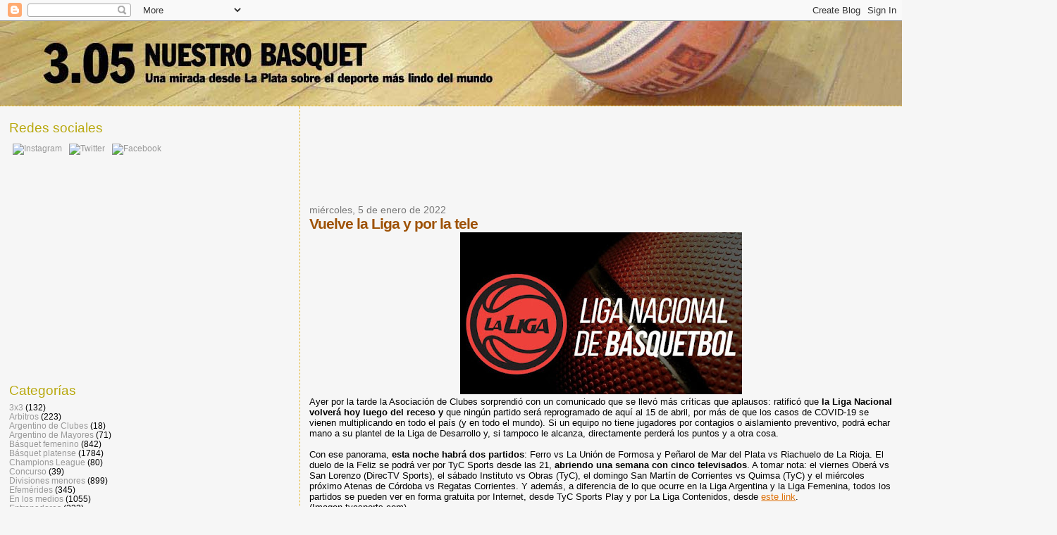

--- FILE ---
content_type: text/html; charset=UTF-8
request_url: http://www.nuestrobasquet.com.ar/2022/01/vuelve-la-liga-y-por-la-tele.html
body_size: 15255
content:
<!DOCTYPE html>
<html dir='ltr' xmlns='http://www.w3.org/1999/xhtml' xmlns:b='http://www.google.com/2005/gml/b' xmlns:data='http://www.google.com/2005/gml/data' xmlns:expr='http://www.google.com/2005/gml/expr'>
<head>
<link href='https://www.blogger.com/static/v1/widgets/2944754296-widget_css_bundle.css' rel='stylesheet' type='text/css'/>
<meta content='text/html; charset=UTF-8' http-equiv='Content-Type'/>
<meta content='blogger' name='generator'/>
<link href='http://www.nuestrobasquet.com.ar/favicon.ico' rel='icon' type='image/x-icon'/>
<link href='http://www.nuestrobasquet.com.ar/2022/01/vuelve-la-liga-y-por-la-tele.html' rel='canonical'/>
<link rel="alternate" type="application/atom+xml" title="3.05 Nuestro Básquet - Atom" href="http://www.nuestrobasquet.com.ar/feeds/posts/default" />
<link rel="alternate" type="application/rss+xml" title="3.05 Nuestro Básquet - RSS" href="http://www.nuestrobasquet.com.ar/feeds/posts/default?alt=rss" />
<link rel="service.post" type="application/atom+xml" title="3.05 Nuestro Básquet - Atom" href="https://www.blogger.com/feeds/4442656672568230523/posts/default" />

<link rel="alternate" type="application/atom+xml" title="3.05 Nuestro Básquet - Atom" href="http://www.nuestrobasquet.com.ar/feeds/1873812714539160181/comments/default" />
<!--Can't find substitution for tag [blog.ieCssRetrofitLinks]-->
<link href='https://blogger.googleusercontent.com/img/a/AVvXsEiI9TBjUwfWESqAC0E9UmUcO96yK8SMW3t14cEDkQWCHhdoQO9ObTV60gorSojSeWZVEwZfVQWEwcMNtZudInqA1CaFds6MEFHXvbDM_5etRmwZ9w1lvN3u94iZH_L-nQHok4Dky8icmAfVQyl2-56yKsELiATeGTz-Htce2arsFHuf3YC4qFQH0bo91g=w400-h230' rel='image_src'/>
<meta content='http://www.nuestrobasquet.com.ar/2022/01/vuelve-la-liga-y-por-la-tele.html' property='og:url'/>
<meta content='Vuelve la Liga y por la tele' property='og:title'/>
<meta content='Ayer por la tarde la Asociación de Clubes sorprendió con un comunicado que se llevó más críticas que aplausos: ratificó que la Liga Nacional...' property='og:description'/>
<meta content='https://blogger.googleusercontent.com/img/a/AVvXsEiI9TBjUwfWESqAC0E9UmUcO96yK8SMW3t14cEDkQWCHhdoQO9ObTV60gorSojSeWZVEwZfVQWEwcMNtZudInqA1CaFds6MEFHXvbDM_5etRmwZ9w1lvN3u94iZH_L-nQHok4Dky8icmAfVQyl2-56yKsELiATeGTz-Htce2arsFHuf3YC4qFQH0bo91g=w1200-h630-p-k-no-nu' property='og:image'/>
<title>3.05 Nuestro Básquet: Vuelve la Liga y por la tele</title>
<style id='page-skin-1' type='text/css'><!--
/*
* Blogger Template Style
*
* Sand Dollar
* by Jason Sutter
* Updated by Blogger Team
*/
body {
margin:0px;
padding:0px;
background:#f6f6f6;
color:#000000;
font-size: small;
}
#outer-wrapper {
font:normal normal 100% 'Trebuchet MS',Trebuchet,Verdana,Sans-Serif;
}
a {
color:#DE7008;
}
a:hover {
color:#9E5205;
}
a img {
border-width: 0;
}
#content-wrapper {
padding-top: 0;
padding-right: 1em;
padding-bottom: 0;
padding-left: 1em;
}
@media all  {
div#main {
float:right;
width:66%;
padding-top:30px;
padding-right:0;
padding-bottom:10px;
padding-left:1em;
border-left:dotted 1px #e0ad12;
word-wrap: break-word; /* fix for long text breaking sidebar float in IE */
overflow: hidden;     /* fix for long non-text content breaking IE sidebar float */
}
div#sidebar {
margin-top:20px;
margin-right:0px;
margin-bottom:0px;
margin-left:0;
padding:0px;
text-align:left;
float: left;
width: 31%;
word-wrap: break-word; /* fix for long text breaking sidebar float in IE */
overflow: hidden;     /* fix for long non-text content breaking IE sidebar float */
}
}
@media handheld  {
div#main {
float:none;
width:90%;
}
div#sidebar {
padding-top:30px;
padding-right:7%;
padding-bottom:10px;
padding-left:3%;
}
}
#header {
padding-top:0px;
padding-right:0px;
padding-bottom:0px;
padding-left:0px;
margin-top:0px;
margin-right:0px;
margin-bottom:0px;
margin-left:0px;
border-bottom:dotted 1px #e0ad12;
background:#F5E39e;
}
h1 a:link  {
text-decoration:none;
color:#000000
}
h1 a:visited  {
text-decoration:none;
color:#000000
}
h1,h2,h3 {
margin: 0;
}
h1 {
padding-top:25px;
padding-right:0px;
padding-bottom:10px;
padding-left:5%;
color:#000000;
background:#DE7008;
font:normal bold 300% Verdana,Sans-Serif;
letter-spacing:-2px;
}
h3.post-title {
color:#9E5205;
font:normal bold 160% Verdana, sans-serif;
letter-spacing:-1px;
}
h3.post-title a,
h3.post-title a:visited {
color: #9E5205;
}
h2.date-header  {
margin-top:10px;
margin-right:0px;
margin-bottom:0px;
margin-left:0px;
color:#777777;
font: normal normal 105% 'Trebuchet MS',Trebuchet,Verdana,Sans-serif;
}
h4 {
color:#aa0033;
}
#sidebar h2 {
color:#B8A80D;
margin:0px;
padding:0px;
font:normal normal 150% Verdana,Sans-serif;
}
#sidebar .widget {
margin-top:0px;
margin-right:0px;
margin-bottom:33px;
margin-left:0px;
padding-top:0px;
padding-right:0px;
padding-bottom:0px;
padding-left:0px;
font-size:95%;
}
#sidebar ul {
list-style-type:none;
padding-left: 0;
margin-top: 0;
}
#sidebar li {
margin-top:0px;
margin-right:0px;
margin-bottom:0px;
margin-left:0px;
padding-top:0px;
padding-right:0px;
padding-bottom:0px;
padding-left:0px;
list-style-type:none;
font-size:95%;
}
.description {
padding:0px;
margin-top:7px;
margin-right:12%;
margin-bottom:7px;
margin-left:5%;
color:#660000;
background:transparent;
font:bold 100% Verdana,Sans-Serif;
}
.post {
margin-top:0px;
margin-right:0px;
margin-bottom:30px;
margin-left:0px;
}
.post strong {
color:#000000;
font-weight:bold;
}
pre,code {
color:#999999;
}
strike {
color:#999999;
}
.post-footer  {
padding:0px;
margin:0px;
color:#444444;
font-size:80%;
}
.post-footer a {
border:none;
color:#968a0a;
text-decoration:none;
}
.post-footer a:hover {
text-decoration:underline;
}
#comments {
padding:0px;
font-size:110%;
font-weight:bold;
}
.comment-author {
margin-top: 10px;
}
.comment-body {
font-size:100%;
font-weight:normal;
color:black;
}
.comment-footer {
padding-bottom:20px;
color:#444444;
font-size:80%;
font-weight:normal;
display:inline;
margin-right:10px
}
.deleted-comment  {
font-style:italic;
color:gray;
}
.comment-link  {
margin-left:.6em;
}
.profile-textblock {
clear: both;
margin-left: 0;
}
.profile-img {
float: left;
margin-top: 0;
margin-right: 5px;
margin-bottom: 5px;
margin-left: 0;
border: 2px solid #DE7008;
}
#sidebar a:link  {
color:#999999;
text-decoration:none;
}
#sidebar a:active  {
color:#ff0000;
text-decoration:none;
}
#sidebar a:visited  {
color:sidebarlinkcolor;
text-decoration:none;
}
#sidebar a:hover {
color:#B8A80D;
text-decoration:none;
}
.feed-links {
clear: both;
line-height: 2.5em;
}
#blog-pager-newer-link {
float: left;
}
#blog-pager-older-link {
float: right;
}
#blog-pager {
text-align: center;
}
.clear {
clear: both;
}
.widget-content {
margin-top: 0.5em;
}
/** Tweaks for layout editor preview */
body#layout #outer-wrapper {
margin-top: 0;
}
body#layout #main,
body#layout #sidebar {
margin-top: 10px;
padding-top: 0;
}

--></style>
<link href='https://www.blogger.com/dyn-css/authorization.css?targetBlogID=4442656672568230523&amp;zx=cca16195-7c16-4821-9baf-19f9f36d8475' media='none' onload='if(media!=&#39;all&#39;)media=&#39;all&#39;' rel='stylesheet'/><noscript><link href='https://www.blogger.com/dyn-css/authorization.css?targetBlogID=4442656672568230523&amp;zx=cca16195-7c16-4821-9baf-19f9f36d8475' rel='stylesheet'/></noscript>
<meta name='google-adsense-platform-account' content='ca-host-pub-1556223355139109'/>
<meta name='google-adsense-platform-domain' content='blogspot.com'/>

<!-- data-ad-client=ca-pub-9040519641678960 -->

</head>
<body>
<div class='navbar section' id='navbar'><div class='widget Navbar' data-version='1' id='Navbar1'><script type="text/javascript">
    function setAttributeOnload(object, attribute, val) {
      if(window.addEventListener) {
        window.addEventListener('load',
          function(){ object[attribute] = val; }, false);
      } else {
        window.attachEvent('onload', function(){ object[attribute] = val; });
      }
    }
  </script>
<div id="navbar-iframe-container"></div>
<script type="text/javascript" src="https://apis.google.com/js/platform.js"></script>
<script type="text/javascript">
      gapi.load("gapi.iframes:gapi.iframes.style.bubble", function() {
        if (gapi.iframes && gapi.iframes.getContext) {
          gapi.iframes.getContext().openChild({
              url: 'https://www.blogger.com/navbar/4442656672568230523?po\x3d1873812714539160181\x26origin\x3dhttp://www.nuestrobasquet.com.ar',
              where: document.getElementById("navbar-iframe-container"),
              id: "navbar-iframe"
          });
        }
      });
    </script><script type="text/javascript">
(function() {
var script = document.createElement('script');
script.type = 'text/javascript';
script.src = '//pagead2.googlesyndication.com/pagead/js/google_top_exp.js';
var head = document.getElementsByTagName('head')[0];
if (head) {
head.appendChild(script);
}})();
</script>
</div></div>
<div id='outer-wrapper'><div id='wrap2'>
<!-- skip links for text browsers -->
<span id='skiplinks' style='display:none;'>
<a href='#main'>skip to main </a> |
      <a href='#sidebar'>skip to sidebar</a>
</span>
<div id='header-wrapper'>
<div class='header section' id='header'><div class='widget Header' data-version='1' id='Header1'>
<div id='header-inner'>
<a href='http://www.nuestrobasquet.com.ar/' style='display: block'>
<img alt='3.05 Nuestro Básquet' height='120px; ' id='Header1_headerimg' src='https://blogger.googleusercontent.com/img/b/R29vZ2xl/AVvXsEgCqnccy7OgfDT9DEuPrJQng4UTLdXxHhCga3dOowQli_D7BdNZuEPn44ERHY7lCOLwWKNE0PoBPfjoEusv8cM1aU_DVicYfa-px3GcvLg7-WN2T5F3S7hosrz9UCJu-o4iY53GVL6U_nY/s1600-r/Fondolargo.jpg' style='display: block' width='1500px; '/>
</a>
</div>
</div></div>
</div>
<div id='content-wrapper'>
<div id='crosscol-wrapper' style='text-align:center'>
<div class='crosscol no-items section' id='crosscol'></div>
</div>
<div id='main-wrapper'>
<div class='main section' id='main'><div class='widget AdSense' data-version='1' id='AdSense2'>
<div class='widget-content'>
<script type="text/javascript"><!--
google_ad_client = "ca-pub-9040519641678960";
google_ad_host = "ca-host-pub-1556223355139109";
google_ad_host_channel = "L0004";
/* nuestrobasquet_main_AdSense2_728x90_as */
google_ad_slot = "1475015206";
google_ad_width = 728;
google_ad_height = 90;
//-->
</script>
<script type="text/javascript"
src="//pagead2.googlesyndication.com/pagead/show_ads.js">
</script>
<div class='clear'></div>
</div>
</div><div class='widget Blog' data-version='1' id='Blog1'>
<div class='blog-posts hfeed'>

          <div class="date-outer">
        
<h2 class='date-header'><span>miércoles, 5 de enero de 2022</span></h2>

          <div class="date-posts">
        
<div class='post-outer'>
<div class='post hentry uncustomized-post-template' itemprop='blogPost' itemscope='itemscope' itemtype='http://schema.org/BlogPosting'>
<meta content='https://blogger.googleusercontent.com/img/a/AVvXsEiI9TBjUwfWESqAC0E9UmUcO96yK8SMW3t14cEDkQWCHhdoQO9ObTV60gorSojSeWZVEwZfVQWEwcMNtZudInqA1CaFds6MEFHXvbDM_5etRmwZ9w1lvN3u94iZH_L-nQHok4Dky8icmAfVQyl2-56yKsELiATeGTz-Htce2arsFHuf3YC4qFQH0bo91g=w400-h230' itemprop='image_url'/>
<meta content='4442656672568230523' itemprop='blogId'/>
<meta content='1873812714539160181' itemprop='postId'/>
<a name='1873812714539160181'></a>
<h3 class='post-title entry-title' itemprop='name'>
Vuelve la Liga y por la tele
</h3>
<div class='post-header'>
<div class='post-header-line-1'></div>
</div>
<div class='post-body entry-content' id='post-body-1873812714539160181' itemprop='description articleBody'>
<div class="separator" style="clear: both; text-align: center;"><a href="https://blogger.googleusercontent.com/img/a/AVvXsEiI9TBjUwfWESqAC0E9UmUcO96yK8SMW3t14cEDkQWCHhdoQO9ObTV60gorSojSeWZVEwZfVQWEwcMNtZudInqA1CaFds6MEFHXvbDM_5etRmwZ9w1lvN3u94iZH_L-nQHok4Dky8icmAfVQyl2-56yKsELiATeGTz-Htce2arsFHuf3YC4qFQH0bo91g=s706" imageanchor="1" style="margin-left: 1em; margin-right: 1em;"><img border="0" data-original-height="407" data-original-width="706" height="230" src="https://blogger.googleusercontent.com/img/a/AVvXsEiI9TBjUwfWESqAC0E9UmUcO96yK8SMW3t14cEDkQWCHhdoQO9ObTV60gorSojSeWZVEwZfVQWEwcMNtZudInqA1CaFds6MEFHXvbDM_5etRmwZ9w1lvN3u94iZH_L-nQHok4Dky8icmAfVQyl2-56yKsELiATeGTz-Htce2arsFHuf3YC4qFQH0bo91g=w400-h230" width="400" /></a></div><div>Ayer por la tarde la Asociación de Clubes sorprendió con un comunicado que se llevó más críticas que aplausos: ratificó que <b>la Liga Nacional volverá hoy luego del receso y</b> que ningún partido será reprogramado de aquí al 15 de abril, por más de que los casos de COVID-19 se vienen multiplicando en todo el país (y en todo el mundo). Si un equipo no tiene jugadores por contagios o aislamiento preventivo, podrá echar mano a su plantel de la Liga de Desarrollo y, si tampoco le alcanza, directamente perderá los puntos y a otra cosa.&nbsp;</div><div><br /></div><div>Con ese panorama, <b>esta noche habrá dos partidos</b>: Ferro vs La Unión de Formosa y Peñarol de Mar del Plata vs Riachuelo de La Rioja. El duelo de la Feliz se podrá ver por TyC Sports desde las 21, <b>abriendo una semana con cinco televisados</b>. A tomar nota: el viernes Oberá vs San Lorenzo (DirecTV Sports), el sábado Instituto vs Obras (TyC), el domingo San Martín de Corrientes vs Quimsa (TyC) y el miércoles próximo Atenas de Córdoba vs Regatas Corrientes. Y además, a diferencia de lo que ocurre en la Liga Argentina y la Liga Femenina, todos los partidos se pueden ver en forma gratuita por Internet, desde TyC Sports Play y por La Liga Contenidos, desde <a href="https://laliganacional.com.ar/laliga/contenidos">este link</a>. (Imagen&nbsp;tycsports.com)</div>
<div style='clear: both;'></div>
</div>
<div class='post-footer'>
<div class='post-footer-line post-footer-line-1'>
<span class='post-author vcard'>
Publicado por
<span class='fn' itemprop='author' itemscope='itemscope' itemtype='http://schema.org/Person'>
<meta content='https://www.blogger.com/profile/16315846005171819585' itemprop='url'/>
<a class='g-profile' href='https://www.blogger.com/profile/16315846005171819585' rel='author' title='author profile'>
<span itemprop='name'>3.05</span>
</a>
</span>
</span>
<span class='post-timestamp'>
en
<meta content='http://www.nuestrobasquet.com.ar/2022/01/vuelve-la-liga-y-por-la-tele.html' itemprop='url'/>
<a class='timestamp-link' href='http://www.nuestrobasquet.com.ar/2022/01/vuelve-la-liga-y-por-la-tele.html' rel='bookmark' title='permanent link'><abbr class='published' itemprop='datePublished' title='2022-01-05T01:18:00-03:00'>1:18</abbr></a>
</span>
<span class='post-comment-link'>
</span>
<span class='post-icons'>
<span class='item-control blog-admin pid-1223778687'>
<a href='https://www.blogger.com/post-edit.g?blogID=4442656672568230523&postID=1873812714539160181&from=pencil' title='Editar entrada'>
<img alt='' class='icon-action' height='18' src='https://resources.blogblog.com/img/icon18_edit_allbkg.gif' width='18'/>
</a>
</span>
</span>
<div class='post-share-buttons goog-inline-block'>
</div>
</div>
<div class='post-footer-line post-footer-line-2'>
<span class='post-labels'>
Etiquetas:
<a href='http://www.nuestrobasquet.com.ar/search/label/Liga%20Nacional%20A' rel='tag'>Liga Nacional A</a>
</span>
</div>
<div class='post-footer-line post-footer-line-3'>
<span class='post-location'>
</span>
</div>
</div>
</div>
<div class='comments' id='comments'>
<a name='comments'></a>
<h4>No hay comentarios:</h4>
<div id='Blog1_comments-block-wrapper'>
<dl class='' id='comments-block'>
</dl>
</div>
<p class='comment-footer'>
<div class='comment-form'>
<a name='comment-form'></a>
<h4 id='comment-post-message'>Publicar un comentario</h4>
<p>
</p>
<a href='https://www.blogger.com/comment/frame/4442656672568230523?po=1873812714539160181&hl=es&saa=85391&origin=http://www.nuestrobasquet.com.ar' id='comment-editor-src'></a>
<iframe allowtransparency='true' class='blogger-iframe-colorize blogger-comment-from-post' frameborder='0' height='410px' id='comment-editor' name='comment-editor' src='' width='100%'></iframe>
<script src='https://www.blogger.com/static/v1/jsbin/2830521187-comment_from_post_iframe.js' type='text/javascript'></script>
<script type='text/javascript'>
      BLOG_CMT_createIframe('https://www.blogger.com/rpc_relay.html');
    </script>
</div>
</p>
</div>
</div>

        </div></div>
      
</div>
<div class='blog-pager' id='blog-pager'>
<span id='blog-pager-newer-link'>
<a class='blog-pager-newer-link' href='http://www.nuestrobasquet.com.ar/2022/01/en-libres-nadie-les-gana.html' id='Blog1_blog-pager-newer-link' title='Entrada más reciente'>Entrada más reciente</a>
</span>
<span id='blog-pager-older-link'>
<a class='blog-pager-older-link' href='http://www.nuestrobasquet.com.ar/2022/01/fierro-buscar-la-gloria.html' id='Blog1_blog-pager-older-link' title='Entrada antigua'>Entrada antigua</a>
</span>
<a class='home-link' href='http://www.nuestrobasquet.com.ar/'>Inicio</a>
</div>
<div class='clear'></div>
<div class='post-feeds'>
<div class='feed-links'>
Suscribirse a:
<a class='feed-link' href='http://www.nuestrobasquet.com.ar/feeds/1873812714539160181/comments/default' target='_blank' type='application/atom+xml'>Enviar comentarios (Atom)</a>
</div>
</div>
</div><div class='widget AdSense' data-version='1' id='AdSense5'>
<div class='widget-content'>
<script type="text/javascript"><!--
google_ad_client = "ca-pub-9040519641678960";
google_ad_host = "ca-host-pub-1556223355139109";
google_ad_host_channel = "L0001";
/* nuestrobasquet_sidebar_AdSense5_728x90_as */
google_ad_slot = "5745704807";
google_ad_width = 728;
google_ad_height = 90;
//-->
</script>
<script type="text/javascript"
src="//pagead2.googlesyndication.com/pagead/show_ads.js">
</script>
<div class='clear'></div>
</div>
</div></div>
</div>
<div id='sidebar-wrapper'>
<div class='sidebar section' id='sidebar'><div class='widget HTML' data-version='1' id='HTML1'>
<h2 class='title'>Redes sociales</h2>
<div class='widget-content'>
<div><a href="https://www.instagram.com/3.05nuestrobasquet/"><img style="margin:5px" src="https://upload.wikimedia.org/wikipedia/commons/thumb/9/95/Instagram_logo_2022.svg/1024px-Instagram_logo_2022.svg.png" width="60" height="60" alt="Instagram" /></a><a href="https://twitter.com/nuestro_basquet"><img style="margin:5px" src="https://upload.wikimedia.org/wikipedia/commons/thumb/2/21/1690643591twitter-x-logo-png.webp/900px-1690643591twitter-x-logo-png.webp.png?20240130070529" width="60" height="60" alt="Twitter" /></a><a href="https://www.facebook.com/305-Nuestro-B%C3%A1squet-208934419164063/"><img style="margin:5px" src="https://cdn.pixabay.com/photo/2017/06/22/06/22/facebook-2429746__340.png" width="60" height="60" alt="Facebook" /></a></div>
</div>
<div class='clear'></div>
</div><div class='widget AdSense' data-version='1' id='AdSense3'>
<div class='widget-content'>
<script async src="https://pagead2.googlesyndication.com/pagead/js/adsbygoogle.js?client=ca-pub-9040519641678960&host=ca-host-pub-1556223355139109" crossorigin="anonymous"></script>
<!-- nuestrobasquet_sidebar_AdSense3_300x250_as -->
<ins class="adsbygoogle"
     style="display:inline-block;width:300px;height:250px"
     data-ad-client="ca-pub-9040519641678960"
     data-ad-host="ca-host-pub-1556223355139109"
     data-ad-slot="9953531193"></ins>
<script>
(adsbygoogle = window.adsbygoogle || []).push({});
</script>
<div class='clear'></div>
</div>
</div><div class='widget Label' data-version='1' id='Label1'>
<h2>Categorías</h2>
<div class='widget-content list-label-widget-content'>
<ul>
<li>
<a dir='ltr' href='http://www.nuestrobasquet.com.ar/search/label/3x3'>3x3</a>
<span dir='ltr'>(132)</span>
</li>
<li>
<a dir='ltr' href='http://www.nuestrobasquet.com.ar/search/label/Arbitros'>Arbitros</a>
<span dir='ltr'>(223)</span>
</li>
<li>
<a dir='ltr' href='http://www.nuestrobasquet.com.ar/search/label/Argentino%20de%20Clubes'>Argentino de Clubes</a>
<span dir='ltr'>(18)</span>
</li>
<li>
<a dir='ltr' href='http://www.nuestrobasquet.com.ar/search/label/Argentino%20de%20Mayores'>Argentino de Mayores</a>
<span dir='ltr'>(71)</span>
</li>
<li>
<a dir='ltr' href='http://www.nuestrobasquet.com.ar/search/label/B%C3%A1squet%20femenino'>Básquet femenino</a>
<span dir='ltr'>(842)</span>
</li>
<li>
<a dir='ltr' href='http://www.nuestrobasquet.com.ar/search/label/B%C3%A1squet%20platense'>Básquet platense</a>
<span dir='ltr'>(1784)</span>
</li>
<li>
<a dir='ltr' href='http://www.nuestrobasquet.com.ar/search/label/Champions%20League'>Champions League</a>
<span dir='ltr'>(80)</span>
</li>
<li>
<a dir='ltr' href='http://www.nuestrobasquet.com.ar/search/label/Concurso'>Concurso</a>
<span dir='ltr'>(39)</span>
</li>
<li>
<a dir='ltr' href='http://www.nuestrobasquet.com.ar/search/label/Divisiones%20menores'>Divisiones menores</a>
<span dir='ltr'>(899)</span>
</li>
<li>
<a dir='ltr' href='http://www.nuestrobasquet.com.ar/search/label/Efem%C3%A9rides'>Efemérides</a>
<span dir='ltr'>(345)</span>
</li>
<li>
<a dir='ltr' href='http://www.nuestrobasquet.com.ar/search/label/En%20los%20medios'>En los medios</a>
<span dir='ltr'>(1055)</span>
</li>
<li>
<a dir='ltr' href='http://www.nuestrobasquet.com.ar/search/label/Entrenadores'>Entrenadores</a>
<span dir='ltr'>(232)</span>
</li>
<li>
<a dir='ltr' href='http://www.nuestrobasquet.com.ar/search/label/Federal%20Femenino'>Federal Femenino</a>
<span dir='ltr'>(97)</span>
</li>
<li>
<a dir='ltr' href='http://www.nuestrobasquet.com.ar/search/label/Federal%20Formativo'>Federal Formativo</a>
<span dir='ltr'>(31)</span>
</li>
<li>
<a dir='ltr' href='http://www.nuestrobasquet.com.ar/search/label/Interligas'>Interligas</a>
<span dir='ltr'>(31)</span>
</li>
<li>
<a dir='ltr' href='http://www.nuestrobasquet.com.ar/search/label/Juego%20de%20las%20Estrellas'>Juego de las Estrellas</a>
<span dir='ltr'>(110)</span>
</li>
<li>
<a dir='ltr' href='http://www.nuestrobasquet.com.ar/search/label/La%20foto'>La foto</a>
<span dir='ltr'>(484)</span>
</li>
<li>
<a dir='ltr' href='http://www.nuestrobasquet.com.ar/search/label/Liga%20Argentina'>Liga Argentina</a>
<span dir='ltr'>(1223)</span>
</li>
<li>
<a dir='ltr' href='http://www.nuestrobasquet.com.ar/search/label/Liga%20de%20Desarrollo'>Liga de Desarrollo</a>
<span dir='ltr'>(34)</span>
</li>
<li>
<a dir='ltr' href='http://www.nuestrobasquet.com.ar/search/label/Liga%20de%20las%20Am%C3%A9ricas'>Liga de las Américas</a>
<span dir='ltr'>(97)</span>
</li>
<li>
<a dir='ltr' href='http://www.nuestrobasquet.com.ar/search/label/Liga%20Federal'>Liga Federal</a>
<span dir='ltr'>(567)</span>
</li>
<li>
<a dir='ltr' href='http://www.nuestrobasquet.com.ar/search/label/Liga%20Femenina'>Liga Femenina</a>
<span dir='ltr'>(171)</span>
</li>
<li>
<a dir='ltr' href='http://www.nuestrobasquet.com.ar/search/label/Liga%20Nacional%20A'>Liga Nacional A</a>
<span dir='ltr'>(951)</span>
</li>
<li>
<a dir='ltr' href='http://www.nuestrobasquet.com.ar/search/label/Liga%20Nacional%20B'>Liga Nacional B</a>
<span dir='ltr'>(61)</span>
</li>
<li>
<a dir='ltr' href='http://www.nuestrobasquet.com.ar/search/label/Liga%20Pr%C3%B3ximo'>Liga Próximo</a>
<span dir='ltr'>(5)</span>
</li>
<li>
<a dir='ltr' href='http://www.nuestrobasquet.com.ar/search/label/Liga%20Sudamericana'>Liga Sudamericana</a>
<span dir='ltr'>(150)</span>
</li>
<li>
<a dir='ltr' href='http://www.nuestrobasquet.com.ar/search/label/Maxib%C3%A1squet'>Maxibásquet</a>
<span dir='ltr'>(202)</span>
</li>
<li>
<a dir='ltr' href='http://www.nuestrobasquet.com.ar/search/label/Minib%C3%A1squet'>Minibásquet</a>
<span dir='ltr'>(234)</span>
</li>
<li>
<a dir='ltr' href='http://www.nuestrobasquet.com.ar/search/label/Parecidos'>Parecidos</a>
<span dir='ltr'>(19)</span>
</li>
<li>
<a dir='ltr' href='http://www.nuestrobasquet.com.ar/search/label/Por%20el%20mundo'>Por el mundo</a>
<span dir='ltr'>(500)</span>
</li>
<li>
<a dir='ltr' href='http://www.nuestrobasquet.com.ar/search/label/Prefederal'>Prefederal</a>
<span dir='ltr'>(337)</span>
</li>
<li>
<a dir='ltr' href='http://www.nuestrobasquet.com.ar/search/label/Provincial%20de%20Clubes'>Provincial de Clubes</a>
<span dir='ltr'>(1039)</span>
</li>
<li>
<a dir='ltr' href='http://www.nuestrobasquet.com.ar/search/label/Provincial%20de%20Mayores'>Provincial de Mayores</a>
<span dir='ltr'>(160)</span>
</li>
<li>
<a dir='ltr' href='http://www.nuestrobasquet.com.ar/search/label/Provinciales%20de%20menores'>Provinciales de menores</a>
<span dir='ltr'>(333)</span>
</li>
<li>
<a dir='ltr' href='http://www.nuestrobasquet.com.ar/search/label/Selecci%C3%B3n%20de%20La%20Plata'>Selección de La Plata</a>
<span dir='ltr'>(627)</span>
</li>
<li>
<a dir='ltr' href='http://www.nuestrobasquet.com.ar/search/label/Selecci%C3%B3n%20de%20Provincia'>Selección de Provincia</a>
<span dir='ltr'>(231)</span>
</li>
<li>
<a dir='ltr' href='http://www.nuestrobasquet.com.ar/search/label/Selecci%C3%B3n%20nacional'>Selección nacional</a>
<span dir='ltr'>(1073)</span>
</li>
<li>
<a dir='ltr' href='http://www.nuestrobasquet.com.ar/search/label/Superliga%20femenina'>Superliga femenina</a>
<span dir='ltr'>(37)</span>
</li>
<li>
<a dir='ltr' href='http://www.nuestrobasquet.com.ar/search/label/TNA'>TNA</a>
<span dir='ltr'>(460)</span>
</li>
<li>
<a dir='ltr' href='http://www.nuestrobasquet.com.ar/search/label/Torneo%20Federal'>Torneo Federal</a>
<span dir='ltr'>(1436)</span>
</li>
<li>
<a dir='ltr' href='http://www.nuestrobasquet.com.ar/search/label/Varios'>Varios</a>
<span dir='ltr'>(738)</span>
</li>
<li>
<a dir='ltr' href='http://www.nuestrobasquet.com.ar/search/label/Videos'>Videos</a>
<span dir='ltr'>(317)</span>
</li>
<li>
<a dir='ltr' href='http://www.nuestrobasquet.com.ar/search/label/Wallpapers'>Wallpapers</a>
<span dir='ltr'>(15)</span>
</li>
</ul>
<div class='clear'></div>
</div>
</div><div class='widget Image' data-version='1' id='Image1'>
<div class='widget-content'>
<img alt='' height='250' id='Image1_img' src='https://blogger.googleusercontent.com/img/b/R29vZ2xl/AVvXsEjtrhA1RTBXME4WsEblTtSeZqigiMw1CyiGhS9uQwujEE8qaxSIpIoqv5oDHBuGKkj25Y0423zQiox7Cc3Fn2veGzmokyLkMUrRklnXJTtN4qTPP_pUN2r3sbcH0Lu128EklPEqr8iXCdSC/s269/APREBA.jpg' width='269'/>
<br/>
</div>
<div class='clear'></div>
</div><div class='widget AdSense' data-version='1' id='AdSense1'>
<div class='widget-content'>
<script async src="https://pagead2.googlesyndication.com/pagead/js/adsbygoogle.js?client=ca-pub-9040519641678960&host=ca-host-pub-1556223355139109" crossorigin="anonymous"></script>
<!-- nuestrobasquet_sidebar_AdSense1_300x250_as -->
<ins class="adsbygoogle"
     style="display:inline-block;width:300px;height:250px"
     data-ad-client="ca-pub-9040519641678960"
     data-ad-host="ca-host-pub-1556223355139109"
     data-ad-slot="5905214801"></ins>
<script>
(adsbygoogle = window.adsbygoogle || []).push({});
</script>
<div class='clear'></div>
</div>
</div><div class='widget LinkList' data-version='1' id='LinkList2'>
<h2>Sitios de básquet platense</h2>
<div class='widget-content'>
<ul>
<li><a href='http://www.apdeb.com.ar/'>Asociación Platense</a></li>
<li><a href='https://www.clubbancolp.com.ar/'>Banco Provincia</a></li>
<li><a href='http://www.diagonalalaro.com.ar/'>Diagonal al Aro</a></li>
<li><a href='http://www.enebalaplata.blogspot.com/'>ENEBA La Plata</a></li>
<li><a href='https://estudiantesdelaplata.com/deportes/basquetbol/'>Estudiantes</a></li>
<li><a href='https://estudiantedeldeporte.com.ar/'>Estudiantes del Deporte</a></li>
<li><a href='http://www.gimnasia.org.ar/noticias/?fwp_category=basquet'>Gimnasia</a></li>
<li><a href='http://www.clubnauticoensenada.com/'>Náutico Ensenada</a></li>
<li><a href='http://www.unionvecinallaplata.com.ar/'>Unión Vecinal</a></li>
<li><a href='http://www.clubuniversitario.org.ar/'>Universitario</a></li>
<li><a href='https://deportes.unlp.edu.ar/'>UNLP</a></li>
<li><a href='http://villasancarlos.club/vsc/'>Villa San Carlos</a></li>
</ul>
<div class='clear'></div>
</div>
</div><div class='widget AdSense' data-version='1' id='AdSense4'>
<div class='widget-content'>
<script async src="https://pagead2.googlesyndication.com/pagead/js/adsbygoogle.js?client=ca-pub-9040519641678960&host=ca-host-pub-1556223355139109" crossorigin="anonymous"></script>
<!-- nuestrobasquet_sidebar_AdSense4_300x250_as -->
<ins class="adsbygoogle"
     style="display:inline-block;width:300px;height:250px"
     data-ad-client="ca-pub-9040519641678960"
     data-ad-host="ca-host-pub-1556223355139109"
     data-ad-slot="9367502984"></ins>
<script>
(adsbygoogle = window.adsbygoogle || []).push({});
</script>
<div class='clear'></div>
</div>
</div><div class='widget LinkList' data-version='1' id='LinkList1'>
<h2>Otros sitios de básquet</h2>
<div class='widget-content'>
<ul>
<li><a href='https://www.basquetjuninya.com.ar/'>Básquet Junín Ya</a></li>
<li><a href='http://www.basquetplus.com/'>Basquet Plus</a></li>
<li><a href='https://argentina.basketball/'>CABB</a></li>
<li><a href='https://www.federacionbonaerense.com.ar/'>Federación de Provincia de Buenos Aires</a></li>
<li><a href='http://www.laliganacional.com.ar/'>Liga Nacional de Básquet</a></li>
<li><a href='http://www.pickandroll.com.ar/'>Pick and Roll</a></li>
<li><a href='https://planetanaranja.site/'>Planeta Naranja (MdP)</a></li>
<li><a href='https://www.argentina.basketball/tfb/'>Torneo Federal</a></li>
<li><a href='http://unocontraunoweb.com/'>Uno contra Uno</a></li>
<li><a href='http://www.webasketball.com.ar/'>Webasketball</a></li>
</ul>
<div class='clear'></div>
</div>
</div><div class='widget Profile' data-version='1' id='Profile1'>
<h2>Descripción</h2>
<div class='widget-content'>
<a href='https://www.blogger.com/profile/16315846005171819585'><img alt='Mi foto' class='profile-img' height='73' src='//blogger.googleusercontent.com/img/b/R29vZ2xl/AVvXsEhA827LnL5HScvbFSf_KKT3nVL8EdBG6l8WBpzeVSxCXMX90EtLxCBr03HgyLfc_Fr7uZwkIcp-oZ0qg9hHP5P9ew-HYTF-RlXCPLhwG-gu8WJhUDxUntfgmEYDDTdCGg/s220/Logo-web.gif' width='80'/></a>
<dl class='profile-datablock'>
<dt class='profile-data'>
<a class='profile-name-link g-profile' href='https://www.blogger.com/profile/16315846005171819585' rel='author' style='background-image: url(//www.blogger.com/img/logo-16.png);'>
3.05
</a>
</dt>
<dd class='profile-textblock'>3.05 Nuestro Básquet es un espacio para la difusión del básquetbol, realizado desde la ciudad de La Plata. El básquet local, provincial, nacional e internacional se mezclan con una mirada platense y los comentarios de los lectores</dd>
</dl>
<a class='profile-link' href='https://www.blogger.com/profile/16315846005171819585' rel='author'>Ver todo mi perfil</a>
<div class='clear'></div>
</div>
</div><div class='widget Text' data-version='1' id='Text1'>
<h2 class='title'>Contacto</h2>
<div class='widget-content'>
Para comunicarte con el blog o hacer aportes, no dudes en escribir a <a href="mailto:3.05nuestrobasquet@gmail.com"><strong>3.05nuestrobasquet@gmail.com</strong></a><br />
</div>
<div class='clear'></div>
</div><div class='widget BlogSearch' data-version='1' id='BlogSearch1'>
<h2 class='title'>Buscador</h2>
<div class='widget-content'>
<div id='BlogSearch1_form'>
<form action='http://www.nuestrobasquet.com.ar/search' class='gsc-search-box' target='_top'>
<table cellpadding='0' cellspacing='0' class='gsc-search-box'>
<tbody>
<tr>
<td class='gsc-input'>
<input autocomplete='off' class='gsc-input' name='q' size='10' title='search' type='text' value=''/>
</td>
<td class='gsc-search-button'>
<input class='gsc-search-button' title='search' type='submit' value='Buscar'/>
</td>
</tr>
</tbody>
</table>
</form>
</div>
</div>
<div class='clear'></div>
</div><div class='widget Followers' data-version='1' id='Followers1'>
<h2 class='title'>Sumate a nuestros seguidores</h2>
<div class='widget-content'>
<div id='Followers1-wrapper'>
<div style='margin-right:2px;'>
<div><script type="text/javascript" src="https://apis.google.com/js/platform.js"></script>
<div id="followers-iframe-container"></div>
<script type="text/javascript">
    window.followersIframe = null;
    function followersIframeOpen(url) {
      gapi.load("gapi.iframes", function() {
        if (gapi.iframes && gapi.iframes.getContext) {
          window.followersIframe = gapi.iframes.getContext().openChild({
            url: url,
            where: document.getElementById("followers-iframe-container"),
            messageHandlersFilter: gapi.iframes.CROSS_ORIGIN_IFRAMES_FILTER,
            messageHandlers: {
              '_ready': function(obj) {
                window.followersIframe.getIframeEl().height = obj.height;
              },
              'reset': function() {
                window.followersIframe.close();
                followersIframeOpen("https://www.blogger.com/followers/frame/4442656672568230523?colors\x3dCgt0cmFuc3BhcmVudBILdHJhbnNwYXJlbnQaByMwMDAwMDAiByM5OTk5OTkqByNmNmY2ZjYyByM5RTUyMDU6ByMwMDAwMDBCByM5OTk5OTlKByMwMDAwMDBSByM5OTk5OTlaC3RyYW5zcGFyZW50\x26pageSize\x3d21\x26hl\x3des\x26origin\x3dhttp://www.nuestrobasquet.com.ar");
              },
              'open': function(url) {
                window.followersIframe.close();
                followersIframeOpen(url);
              }
            }
          });
        }
      });
    }
    followersIframeOpen("https://www.blogger.com/followers/frame/4442656672568230523?colors\x3dCgt0cmFuc3BhcmVudBILdHJhbnNwYXJlbnQaByMwMDAwMDAiByM5OTk5OTkqByNmNmY2ZjYyByM5RTUyMDU6ByMwMDAwMDBCByM5OTk5OTlKByMwMDAwMDBSByM5OTk5OTlaC3RyYW5zcGFyZW50\x26pageSize\x3d21\x26hl\x3des\x26origin\x3dhttp://www.nuestrobasquet.com.ar");
  </script></div>
</div>
</div>
<div class='clear'></div>
</div>
</div><div class='widget BlogArchive' data-version='1' id='BlogArchive1'>
<h2>Archivo del blog</h2>
<div class='widget-content'>
<div id='ArchiveList'>
<div id='BlogArchive1_ArchiveList'>
<ul class='hierarchy'>
<li class='archivedate collapsed'>
<a class='toggle' href='javascript:void(0)'>
<span class='zippy'>

        &#9658;&#160;
      
</span>
</a>
<a class='post-count-link' href='http://www.nuestrobasquet.com.ar/2026/'>
2026
</a>
<span class='post-count' dir='ltr'>(61)</span>
<ul class='hierarchy'>
<li class='archivedate collapsed'>
<a class='toggle' href='javascript:void(0)'>
<span class='zippy'>

        &#9658;&#160;
      
</span>
</a>
<a class='post-count-link' href='http://www.nuestrobasquet.com.ar/2026/01/'>
enero
</a>
<span class='post-count' dir='ltr'>(61)</span>
</li>
</ul>
</li>
</ul>
<ul class='hierarchy'>
<li class='archivedate collapsed'>
<a class='toggle' href='javascript:void(0)'>
<span class='zippy'>

        &#9658;&#160;
      
</span>
</a>
<a class='post-count-link' href='http://www.nuestrobasquet.com.ar/2025/'>
2025
</a>
<span class='post-count' dir='ltr'>(1029)</span>
<ul class='hierarchy'>
<li class='archivedate collapsed'>
<a class='toggle' href='javascript:void(0)'>
<span class='zippy'>

        &#9658;&#160;
      
</span>
</a>
<a class='post-count-link' href='http://www.nuestrobasquet.com.ar/2025/12/'>
diciembre
</a>
<span class='post-count' dir='ltr'>(90)</span>
</li>
</ul>
<ul class='hierarchy'>
<li class='archivedate collapsed'>
<a class='toggle' href='javascript:void(0)'>
<span class='zippy'>

        &#9658;&#160;
      
</span>
</a>
<a class='post-count-link' href='http://www.nuestrobasquet.com.ar/2025/11/'>
noviembre
</a>
<span class='post-count' dir='ltr'>(96)</span>
</li>
</ul>
<ul class='hierarchy'>
<li class='archivedate collapsed'>
<a class='toggle' href='javascript:void(0)'>
<span class='zippy'>

        &#9658;&#160;
      
</span>
</a>
<a class='post-count-link' href='http://www.nuestrobasquet.com.ar/2025/10/'>
octubre
</a>
<span class='post-count' dir='ltr'>(85)</span>
</li>
</ul>
<ul class='hierarchy'>
<li class='archivedate collapsed'>
<a class='toggle' href='javascript:void(0)'>
<span class='zippy'>

        &#9658;&#160;
      
</span>
</a>
<a class='post-count-link' href='http://www.nuestrobasquet.com.ar/2025/09/'>
septiembre
</a>
<span class='post-count' dir='ltr'>(85)</span>
</li>
</ul>
<ul class='hierarchy'>
<li class='archivedate collapsed'>
<a class='toggle' href='javascript:void(0)'>
<span class='zippy'>

        &#9658;&#160;
      
</span>
</a>
<a class='post-count-link' href='http://www.nuestrobasquet.com.ar/2025/08/'>
agosto
</a>
<span class='post-count' dir='ltr'>(97)</span>
</li>
</ul>
<ul class='hierarchy'>
<li class='archivedate collapsed'>
<a class='toggle' href='javascript:void(0)'>
<span class='zippy'>

        &#9658;&#160;
      
</span>
</a>
<a class='post-count-link' href='http://www.nuestrobasquet.com.ar/2025/07/'>
julio
</a>
<span class='post-count' dir='ltr'>(91)</span>
</li>
</ul>
<ul class='hierarchy'>
<li class='archivedate collapsed'>
<a class='toggle' href='javascript:void(0)'>
<span class='zippy'>

        &#9658;&#160;
      
</span>
</a>
<a class='post-count-link' href='http://www.nuestrobasquet.com.ar/2025/06/'>
junio
</a>
<span class='post-count' dir='ltr'>(84)</span>
</li>
</ul>
<ul class='hierarchy'>
<li class='archivedate collapsed'>
<a class='toggle' href='javascript:void(0)'>
<span class='zippy'>

        &#9658;&#160;
      
</span>
</a>
<a class='post-count-link' href='http://www.nuestrobasquet.com.ar/2025/05/'>
mayo
</a>
<span class='post-count' dir='ltr'>(77)</span>
</li>
</ul>
<ul class='hierarchy'>
<li class='archivedate collapsed'>
<a class='toggle' href='javascript:void(0)'>
<span class='zippy'>

        &#9658;&#160;
      
</span>
</a>
<a class='post-count-link' href='http://www.nuestrobasquet.com.ar/2025/04/'>
abril
</a>
<span class='post-count' dir='ltr'>(82)</span>
</li>
</ul>
<ul class='hierarchy'>
<li class='archivedate collapsed'>
<a class='toggle' href='javascript:void(0)'>
<span class='zippy'>

        &#9658;&#160;
      
</span>
</a>
<a class='post-count-link' href='http://www.nuestrobasquet.com.ar/2025/03/'>
marzo
</a>
<span class='post-count' dir='ltr'>(95)</span>
</li>
</ul>
<ul class='hierarchy'>
<li class='archivedate collapsed'>
<a class='toggle' href='javascript:void(0)'>
<span class='zippy'>

        &#9658;&#160;
      
</span>
</a>
<a class='post-count-link' href='http://www.nuestrobasquet.com.ar/2025/02/'>
febrero
</a>
<span class='post-count' dir='ltr'>(77)</span>
</li>
</ul>
<ul class='hierarchy'>
<li class='archivedate collapsed'>
<a class='toggle' href='javascript:void(0)'>
<span class='zippy'>

        &#9658;&#160;
      
</span>
</a>
<a class='post-count-link' href='http://www.nuestrobasquet.com.ar/2025/01/'>
enero
</a>
<span class='post-count' dir='ltr'>(70)</span>
</li>
</ul>
</li>
</ul>
<ul class='hierarchy'>
<li class='archivedate collapsed'>
<a class='toggle' href='javascript:void(0)'>
<span class='zippy'>

        &#9658;&#160;
      
</span>
</a>
<a class='post-count-link' href='http://www.nuestrobasquet.com.ar/2024/'>
2024
</a>
<span class='post-count' dir='ltr'>(1072)</span>
<ul class='hierarchy'>
<li class='archivedate collapsed'>
<a class='toggle' href='javascript:void(0)'>
<span class='zippy'>

        &#9658;&#160;
      
</span>
</a>
<a class='post-count-link' href='http://www.nuestrobasquet.com.ar/2024/12/'>
diciembre
</a>
<span class='post-count' dir='ltr'>(77)</span>
</li>
</ul>
<ul class='hierarchy'>
<li class='archivedate collapsed'>
<a class='toggle' href='javascript:void(0)'>
<span class='zippy'>

        &#9658;&#160;
      
</span>
</a>
<a class='post-count-link' href='http://www.nuestrobasquet.com.ar/2024/11/'>
noviembre
</a>
<span class='post-count' dir='ltr'>(103)</span>
</li>
</ul>
<ul class='hierarchy'>
<li class='archivedate collapsed'>
<a class='toggle' href='javascript:void(0)'>
<span class='zippy'>

        &#9658;&#160;
      
</span>
</a>
<a class='post-count-link' href='http://www.nuestrobasquet.com.ar/2024/10/'>
octubre
</a>
<span class='post-count' dir='ltr'>(97)</span>
</li>
</ul>
<ul class='hierarchy'>
<li class='archivedate collapsed'>
<a class='toggle' href='javascript:void(0)'>
<span class='zippy'>

        &#9658;&#160;
      
</span>
</a>
<a class='post-count-link' href='http://www.nuestrobasquet.com.ar/2024/09/'>
septiembre
</a>
<span class='post-count' dir='ltr'>(92)</span>
</li>
</ul>
<ul class='hierarchy'>
<li class='archivedate collapsed'>
<a class='toggle' href='javascript:void(0)'>
<span class='zippy'>

        &#9658;&#160;
      
</span>
</a>
<a class='post-count-link' href='http://www.nuestrobasquet.com.ar/2024/08/'>
agosto
</a>
<span class='post-count' dir='ltr'>(96)</span>
</li>
</ul>
<ul class='hierarchy'>
<li class='archivedate collapsed'>
<a class='toggle' href='javascript:void(0)'>
<span class='zippy'>

        &#9658;&#160;
      
</span>
</a>
<a class='post-count-link' href='http://www.nuestrobasquet.com.ar/2024/07/'>
julio
</a>
<span class='post-count' dir='ltr'>(105)</span>
</li>
</ul>
<ul class='hierarchy'>
<li class='archivedate collapsed'>
<a class='toggle' href='javascript:void(0)'>
<span class='zippy'>

        &#9658;&#160;
      
</span>
</a>
<a class='post-count-link' href='http://www.nuestrobasquet.com.ar/2024/06/'>
junio
</a>
<span class='post-count' dir='ltr'>(82)</span>
</li>
</ul>
<ul class='hierarchy'>
<li class='archivedate collapsed'>
<a class='toggle' href='javascript:void(0)'>
<span class='zippy'>

        &#9658;&#160;
      
</span>
</a>
<a class='post-count-link' href='http://www.nuestrobasquet.com.ar/2024/05/'>
mayo
</a>
<span class='post-count' dir='ltr'>(89)</span>
</li>
</ul>
<ul class='hierarchy'>
<li class='archivedate collapsed'>
<a class='toggle' href='javascript:void(0)'>
<span class='zippy'>

        &#9658;&#160;
      
</span>
</a>
<a class='post-count-link' href='http://www.nuestrobasquet.com.ar/2024/04/'>
abril
</a>
<span class='post-count' dir='ltr'>(89)</span>
</li>
</ul>
<ul class='hierarchy'>
<li class='archivedate collapsed'>
<a class='toggle' href='javascript:void(0)'>
<span class='zippy'>

        &#9658;&#160;
      
</span>
</a>
<a class='post-count-link' href='http://www.nuestrobasquet.com.ar/2024/03/'>
marzo
</a>
<span class='post-count' dir='ltr'>(97)</span>
</li>
</ul>
<ul class='hierarchy'>
<li class='archivedate collapsed'>
<a class='toggle' href='javascript:void(0)'>
<span class='zippy'>

        &#9658;&#160;
      
</span>
</a>
<a class='post-count-link' href='http://www.nuestrobasquet.com.ar/2024/02/'>
febrero
</a>
<span class='post-count' dir='ltr'>(73)</span>
</li>
</ul>
<ul class='hierarchy'>
<li class='archivedate collapsed'>
<a class='toggle' href='javascript:void(0)'>
<span class='zippy'>

        &#9658;&#160;
      
</span>
</a>
<a class='post-count-link' href='http://www.nuestrobasquet.com.ar/2024/01/'>
enero
</a>
<span class='post-count' dir='ltr'>(72)</span>
</li>
</ul>
</li>
</ul>
<ul class='hierarchy'>
<li class='archivedate collapsed'>
<a class='toggle' href='javascript:void(0)'>
<span class='zippy'>

        &#9658;&#160;
      
</span>
</a>
<a class='post-count-link' href='http://www.nuestrobasquet.com.ar/2023/'>
2023
</a>
<span class='post-count' dir='ltr'>(932)</span>
<ul class='hierarchy'>
<li class='archivedate collapsed'>
<a class='toggle' href='javascript:void(0)'>
<span class='zippy'>

        &#9658;&#160;
      
</span>
</a>
<a class='post-count-link' href='http://www.nuestrobasquet.com.ar/2023/12/'>
diciembre
</a>
<span class='post-count' dir='ltr'>(67)</span>
</li>
</ul>
<ul class='hierarchy'>
<li class='archivedate collapsed'>
<a class='toggle' href='javascript:void(0)'>
<span class='zippy'>

        &#9658;&#160;
      
</span>
</a>
<a class='post-count-link' href='http://www.nuestrobasquet.com.ar/2023/11/'>
noviembre
</a>
<span class='post-count' dir='ltr'>(79)</span>
</li>
</ul>
<ul class='hierarchy'>
<li class='archivedate collapsed'>
<a class='toggle' href='javascript:void(0)'>
<span class='zippy'>

        &#9658;&#160;
      
</span>
</a>
<a class='post-count-link' href='http://www.nuestrobasquet.com.ar/2023/10/'>
octubre
</a>
<span class='post-count' dir='ltr'>(84)</span>
</li>
</ul>
<ul class='hierarchy'>
<li class='archivedate collapsed'>
<a class='toggle' href='javascript:void(0)'>
<span class='zippy'>

        &#9658;&#160;
      
</span>
</a>
<a class='post-count-link' href='http://www.nuestrobasquet.com.ar/2023/09/'>
septiembre
</a>
<span class='post-count' dir='ltr'>(70)</span>
</li>
</ul>
<ul class='hierarchy'>
<li class='archivedate collapsed'>
<a class='toggle' href='javascript:void(0)'>
<span class='zippy'>

        &#9658;&#160;
      
</span>
</a>
<a class='post-count-link' href='http://www.nuestrobasquet.com.ar/2023/08/'>
agosto
</a>
<span class='post-count' dir='ltr'>(93)</span>
</li>
</ul>
<ul class='hierarchy'>
<li class='archivedate collapsed'>
<a class='toggle' href='javascript:void(0)'>
<span class='zippy'>

        &#9658;&#160;
      
</span>
</a>
<a class='post-count-link' href='http://www.nuestrobasquet.com.ar/2023/07/'>
julio
</a>
<span class='post-count' dir='ltr'>(93)</span>
</li>
</ul>
<ul class='hierarchy'>
<li class='archivedate collapsed'>
<a class='toggle' href='javascript:void(0)'>
<span class='zippy'>

        &#9658;&#160;
      
</span>
</a>
<a class='post-count-link' href='http://www.nuestrobasquet.com.ar/2023/06/'>
junio
</a>
<span class='post-count' dir='ltr'>(81)</span>
</li>
</ul>
<ul class='hierarchy'>
<li class='archivedate collapsed'>
<a class='toggle' href='javascript:void(0)'>
<span class='zippy'>

        &#9658;&#160;
      
</span>
</a>
<a class='post-count-link' href='http://www.nuestrobasquet.com.ar/2023/05/'>
mayo
</a>
<span class='post-count' dir='ltr'>(78)</span>
</li>
</ul>
<ul class='hierarchy'>
<li class='archivedate collapsed'>
<a class='toggle' href='javascript:void(0)'>
<span class='zippy'>

        &#9658;&#160;
      
</span>
</a>
<a class='post-count-link' href='http://www.nuestrobasquet.com.ar/2023/04/'>
abril
</a>
<span class='post-count' dir='ltr'>(75)</span>
</li>
</ul>
<ul class='hierarchy'>
<li class='archivedate collapsed'>
<a class='toggle' href='javascript:void(0)'>
<span class='zippy'>

        &#9658;&#160;
      
</span>
</a>
<a class='post-count-link' href='http://www.nuestrobasquet.com.ar/2023/03/'>
marzo
</a>
<span class='post-count' dir='ltr'>(88)</span>
</li>
</ul>
<ul class='hierarchy'>
<li class='archivedate collapsed'>
<a class='toggle' href='javascript:void(0)'>
<span class='zippy'>

        &#9658;&#160;
      
</span>
</a>
<a class='post-count-link' href='http://www.nuestrobasquet.com.ar/2023/02/'>
febrero
</a>
<span class='post-count' dir='ltr'>(64)</span>
</li>
</ul>
<ul class='hierarchy'>
<li class='archivedate collapsed'>
<a class='toggle' href='javascript:void(0)'>
<span class='zippy'>

        &#9658;&#160;
      
</span>
</a>
<a class='post-count-link' href='http://www.nuestrobasquet.com.ar/2023/01/'>
enero
</a>
<span class='post-count' dir='ltr'>(60)</span>
</li>
</ul>
</li>
</ul>
<ul class='hierarchy'>
<li class='archivedate expanded'>
<a class='toggle' href='javascript:void(0)'>
<span class='zippy toggle-open'>

        &#9660;&#160;
      
</span>
</a>
<a class='post-count-link' href='http://www.nuestrobasquet.com.ar/2022/'>
2022
</a>
<span class='post-count' dir='ltr'>(928)</span>
<ul class='hierarchy'>
<li class='archivedate collapsed'>
<a class='toggle' href='javascript:void(0)'>
<span class='zippy'>

        &#9658;&#160;
      
</span>
</a>
<a class='post-count-link' href='http://www.nuestrobasquet.com.ar/2022/12/'>
diciembre
</a>
<span class='post-count' dir='ltr'>(75)</span>
</li>
</ul>
<ul class='hierarchy'>
<li class='archivedate collapsed'>
<a class='toggle' href='javascript:void(0)'>
<span class='zippy'>

        &#9658;&#160;
      
</span>
</a>
<a class='post-count-link' href='http://www.nuestrobasquet.com.ar/2022/11/'>
noviembre
</a>
<span class='post-count' dir='ltr'>(82)</span>
</li>
</ul>
<ul class='hierarchy'>
<li class='archivedate collapsed'>
<a class='toggle' href='javascript:void(0)'>
<span class='zippy'>

        &#9658;&#160;
      
</span>
</a>
<a class='post-count-link' href='http://www.nuestrobasquet.com.ar/2022/10/'>
octubre
</a>
<span class='post-count' dir='ltr'>(78)</span>
</li>
</ul>
<ul class='hierarchy'>
<li class='archivedate collapsed'>
<a class='toggle' href='javascript:void(0)'>
<span class='zippy'>

        &#9658;&#160;
      
</span>
</a>
<a class='post-count-link' href='http://www.nuestrobasquet.com.ar/2022/09/'>
septiembre
</a>
<span class='post-count' dir='ltr'>(77)</span>
</li>
</ul>
<ul class='hierarchy'>
<li class='archivedate collapsed'>
<a class='toggle' href='javascript:void(0)'>
<span class='zippy'>

        &#9658;&#160;
      
</span>
</a>
<a class='post-count-link' href='http://www.nuestrobasquet.com.ar/2022/08/'>
agosto
</a>
<span class='post-count' dir='ltr'>(76)</span>
</li>
</ul>
<ul class='hierarchy'>
<li class='archivedate collapsed'>
<a class='toggle' href='javascript:void(0)'>
<span class='zippy'>

        &#9658;&#160;
      
</span>
</a>
<a class='post-count-link' href='http://www.nuestrobasquet.com.ar/2022/07/'>
julio
</a>
<span class='post-count' dir='ltr'>(83)</span>
</li>
</ul>
<ul class='hierarchy'>
<li class='archivedate collapsed'>
<a class='toggle' href='javascript:void(0)'>
<span class='zippy'>

        &#9658;&#160;
      
</span>
</a>
<a class='post-count-link' href='http://www.nuestrobasquet.com.ar/2022/06/'>
junio
</a>
<span class='post-count' dir='ltr'>(76)</span>
</li>
</ul>
<ul class='hierarchy'>
<li class='archivedate collapsed'>
<a class='toggle' href='javascript:void(0)'>
<span class='zippy'>

        &#9658;&#160;
      
</span>
</a>
<a class='post-count-link' href='http://www.nuestrobasquet.com.ar/2022/05/'>
mayo
</a>
<span class='post-count' dir='ltr'>(76)</span>
</li>
</ul>
<ul class='hierarchy'>
<li class='archivedate collapsed'>
<a class='toggle' href='javascript:void(0)'>
<span class='zippy'>

        &#9658;&#160;
      
</span>
</a>
<a class='post-count-link' href='http://www.nuestrobasquet.com.ar/2022/04/'>
abril
</a>
<span class='post-count' dir='ltr'>(91)</span>
</li>
</ul>
<ul class='hierarchy'>
<li class='archivedate collapsed'>
<a class='toggle' href='javascript:void(0)'>
<span class='zippy'>

        &#9658;&#160;
      
</span>
</a>
<a class='post-count-link' href='http://www.nuestrobasquet.com.ar/2022/03/'>
marzo
</a>
<span class='post-count' dir='ltr'>(85)</span>
</li>
</ul>
<ul class='hierarchy'>
<li class='archivedate collapsed'>
<a class='toggle' href='javascript:void(0)'>
<span class='zippy'>

        &#9658;&#160;
      
</span>
</a>
<a class='post-count-link' href='http://www.nuestrobasquet.com.ar/2022/02/'>
febrero
</a>
<span class='post-count' dir='ltr'>(66)</span>
</li>
</ul>
<ul class='hierarchy'>
<li class='archivedate expanded'>
<a class='toggle' href='javascript:void(0)'>
<span class='zippy toggle-open'>

        &#9660;&#160;
      
</span>
</a>
<a class='post-count-link' href='http://www.nuestrobasquet.com.ar/2022/01/'>
enero
</a>
<span class='post-count' dir='ltr'>(63)</span>
<ul class='posts'>
<li><a href='http://www.nuestrobasquet.com.ar/2022/01/boca-entre-los-ocho-de-america.html'>Boca, entre los ocho de América</a></li>
<li><a href='http://www.nuestrobasquet.com.ar/2022/01/a-repetir-con-villa-mitre-lobo.html'>A repetir con Villa Mitre, Lobo</a></li>
<li><a href='http://www.nuestrobasquet.com.ar/2022/01/un-debut-lo-grande-pincha.html'>Un debut a lo grande, Pincha</a></li>
<li><a href='http://www.nuestrobasquet.com.ar/2022/01/no-te-vayas-nunca-nico.html'>No te vayas nunca, Nico</a></li>
<li><a href='http://www.nuestrobasquet.com.ar/2022/01/estudiantes-jugar.html'>Estudiantes, a jugar</a></li>
<li><a href='http://www.nuestrobasquet.com.ar/2022/01/sudamericano-en-obras-en-la-mira.html'>Sudamericano en Obras en la mira</a></li>
<li><a href='http://www.nuestrobasquet.com.ar/2022/01/lobo-ahora-hay-que-ganar-en-casa.html'>Lobo, ahora hay que ganar en casa</a></li>
<li><a href='http://www.nuestrobasquet.com.ar/2022/01/la-liga-de-los-15-millones.html'>La Liga de los 15 millones</a></li>
<li><a href='http://www.nuestrobasquet.com.ar/2022/01/la-champions-en-la-bombonerita.html'>La Champions en la Bombonerita</a></li>
<li><a href='http://www.nuestrobasquet.com.ar/2022/01/un-francotirador-para-garciarena.html'>Un francotirador para Garciarena</a></li>
<li><a href='http://www.nuestrobasquet.com.ar/2022/01/es-el-equipo-del-federal.html'>Es el equipo del Federal</a></li>
<li><a href='http://www.nuestrobasquet.com.ar/2022/01/la-racha-se-corto-en-olavarria.html'>La racha se cortó en Olavarría</a></li>
<li><a href='http://www.nuestrobasquet.com.ar/2022/01/moreira-jugara-para-el-talar.html'>Moreira jugará para El Talar</a></li>
<li><a href='http://www.nuestrobasquet.com.ar/2022/01/romero-crece-con-parque-sur.html'>Romero crece con Parque Sur</a></li>
<li><a href='http://www.nuestrobasquet.com.ar/2022/01/a-repetir-lo-del-debut-lobo.html'>A repetir lo del debut, Lobo</a></li>
<li><a href='http://www.nuestrobasquet.com.ar/2022/01/el-primer-rival-del-pincha.html'>El primer rival del Pincha</a></li>
<li><a href='http://www.nuestrobasquet.com.ar/2022/01/la-liga-femenina-conejilla-de-indias.html'>La Liga Femenina, conejilla de Indias</a></li>
<li><a href='http://www.nuestrobasquet.com.ar/2022/01/gimnasia-lo-saco-de-la-galera.html'>Gimnasia lo sacó de la galera</a></li>
<li><a href='http://www.nuestrobasquet.com.ar/2022/01/abeiro-le-gano-el-duelo-juampi.html'>Abeiro le ganó el duelo a Juampi</a></li>
<li><a href='http://www.nuestrobasquet.com.ar/2022/01/a-tomarse-otra-cerveza-lobo.html'>A tomarse otra cerveza, Lobo</a></li>
<li><a href='http://www.nuestrobasquet.com.ar/2022/01/beguerie-suma-y-sigue-en-chivilcoy.html'>Beguerie suma y sigue en Chivilcoy</a></li>
<li><a href='http://www.nuestrobasquet.com.ar/2022/01/real-barca-deck-y-lapro-para-todos.html'>Real, Barça, Deck y Lapro para todos</a></li>
<li><a href='http://www.nuestrobasquet.com.ar/2022/01/supercopa-santiaguena.html'>Supercopa santiagueña</a></li>
<li><a href='http://www.nuestrobasquet.com.ar/2022/01/el-banana-pancho-y-tato.html'>El Banana, Pancho y Tato</a></li>
<li><a href='http://www.nuestrobasquet.com.ar/2022/01/se-juega-la-supercopa.html'>Se juega la Supercopa</a></li>
<li><a href='http://www.nuestrobasquet.com.ar/2022/01/agustin-para-la-mano.html'>Agustín, pará la mano</a></li>
<li><a href='http://www.nuestrobasquet.com.ar/2022/01/torres-platenses-de-seleccion.html'>Torres platenses de selección</a></li>
<li><a href='http://www.nuestrobasquet.com.ar/2022/01/la-aventura-federal-arranca-por-casa.html'>La aventura federal arranca por casa</a></li>
<li><a href='http://www.nuestrobasquet.com.ar/2022/01/los-nombres-de-los-que-suben.html'>Los nombres de los que suben</a></li>
<li><a href='http://www.nuestrobasquet.com.ar/2022/01/brillara-en-la-zona-oeste.html'>Brillará en la zona oeste</a></li>
<li><a href='http://www.nuestrobasquet.com.ar/2022/01/la-noche-del-10.html'>La noche del 10</a></li>
<li><a href='http://www.nuestrobasquet.com.ar/2022/01/melina-niz-sueno-platense-en-el-3x3.html'>Melina Niz, sueño platense en el 3x3</a></li>
<li><a href='http://www.nuestrobasquet.com.ar/2022/01/la-proxima-traigan-pepe.html'>La próxima traigan a Pepe</a></li>
<li><a href='http://www.nuestrobasquet.com.ar/2022/01/meridiano-tendra-su-equipo-b.html'>Meridiano tendrá su equipo B</a></li>
<li><a href='http://www.nuestrobasquet.com.ar/2022/01/la-bella-se-vuelve-bahia.html'>La Bella se vuelve a Bahía</a></li>
<li><a href='http://www.nuestrobasquet.com.ar/2022/01/gimnasia-otra-vez-en-el-poli.html'>Gimnasia, otra vez en el Poli</a></li>
<li><a href='http://www.nuestrobasquet.com.ar/2022/01/todavia-no-estan-en-tu-biblioteca.html'>&#191;Todavía no están en tu biblioteca?</a></li>
<li><a href='http://www.nuestrobasquet.com.ar/2022/01/las-parejas-destino-para-cancinos.html'>Las Parejas, destino para Cancinos</a></li>
<li><a href='http://www.nuestrobasquet.com.ar/2022/01/los-rivales-de-estudiantes.html'>Los rivales de Estudiantes</a></li>
<li><a href='http://www.nuestrobasquet.com.ar/2022/01/volvio-la-biblia-de-la-liga.html'>Volvió la Biblia de la Liga</a></li>
<li><a href='http://www.nuestrobasquet.com.ar/2018/07/marcos-marcucci-en-el-minuto-de-union.html'>Marcos Marcucci, a Reconquista</a></li>
<li><a href='http://www.nuestrobasquet.com.ar/2022/01/remolina-pilar-y-al-federal.html'>Remolina, a Pilar y al Federal</a></li>
<li><a href='http://www.nuestrobasquet.com.ar/2019/01/oscar-remaggi-en-el-minuto-de-atenas.html'>Remaggi, de regreso en Atenas</a></li>
<li><a href='http://www.nuestrobasquet.com.ar/2022/01/aaliya-y-conca-seleccionados.html'>Aaliya y Conca, seleccionados</a></li>
<li><a href='http://www.nuestrobasquet.com.ar/2022/01/se-vuelve-con-las-manos-vacias.html'>Se vuelve con las manos vacías</a></li>
<li><a href='http://www.nuestrobasquet.com.ar/2022/01/el-torneo-federal-ahora-sera-liga.html'>El Torneo Federal ahora será &quot;Liga&quot;</a></li>
<li><a href='http://www.nuestrobasquet.com.ar/2022/01/regreso-clasico-y-victoria.html'>Regreso, clásico y victoria</a></li>
<li><a href='http://www.nuestrobasquet.com.ar/2022/01/ahora-contra-villa-mitre-lobo.html'>Ahora contra Villa Mitre, Lobo</a></li>
<li><a href='http://www.nuestrobasquet.com.ar/2022/01/no-hay-otra-funcion.html'>&quot;No hay otra función&quot;</a></li>
<li><a href='http://www.nuestrobasquet.com.ar/2022/01/el-show-entero-lo-puso-pepe.html'>El show entero lo puso Pepe</a></li>
<li><a href='http://www.nuestrobasquet.com.ar/2022/01/el-adios-di-paolo.html'>El adiós a Di Paolo</a></li>
<li><a href='http://www.nuestrobasquet.com.ar/2014/07/pepe-sanchez.html'>&#191;Juega Pepe contra el Lobo?</a></li>
<li><a href='http://www.nuestrobasquet.com.ar/2022/01/con-bajas-gimnasia-vuelve-en-bahia.html'>Con bajas, Gimnasia vuelve en Bahía</a></li>
<li><a href='http://www.nuestrobasquet.com.ar/2022/01/las-caras-del-pincharrata.html'>Las caras del Pincharrata</a></li>
<li><a href='http://www.nuestrobasquet.com.ar/2022/01/deportivo-roca-casi-una-sucursal.html'>Deportivo Roca, casi una sucursal</a></li>
<li><a href='http://www.nuestrobasquet.com.ar/2022/01/a-espiar-el-reinicio-lobo.html'>A espiar el reinicio, Lobo</a></li>
<li><a href='http://www.nuestrobasquet.com.ar/2022/01/la-unlp-cambia-y-va-por-mas.html'>La UNLP cambia y va por más</a></li>
<li><a href='http://www.nuestrobasquet.com.ar/2022/01/en-libres-nadie-les-gana.html'>En libres, nadie les gana</a></li>
<li><a href='http://www.nuestrobasquet.com.ar/2022/01/vuelve-la-liga-y-por-la-tele.html'>Vuelve la Liga y por la tele</a></li>
<li><a href='http://www.nuestrobasquet.com.ar/2022/01/fierro-buscar-la-gloria.html'>Fierro, a buscar la Gloria</a></li>
<li><a href='http://www.nuestrobasquet.com.ar/2022/01/lecturas-para-el-verano.html'>Lecturas para el verano</a></li>
<li><a href='http://www.nuestrobasquet.com.ar/2022/01/mattarolo-la-apuesta-de-la-cueva.html'>Mattarolo, la apuesta de la Cueva</a></li>
<li><a href='http://www.nuestrobasquet.com.ar/2022/01/vayan-armando-la-agenda.html'>Vayan armando la agenda</a></li>
</ul>
</li>
</ul>
</li>
</ul>
<ul class='hierarchy'>
<li class='archivedate collapsed'>
<a class='toggle' href='javascript:void(0)'>
<span class='zippy'>

        &#9658;&#160;
      
</span>
</a>
<a class='post-count-link' href='http://www.nuestrobasquet.com.ar/2021/'>
2021
</a>
<span class='post-count' dir='ltr'>(765)</span>
<ul class='hierarchy'>
<li class='archivedate collapsed'>
<a class='toggle' href='javascript:void(0)'>
<span class='zippy'>

        &#9658;&#160;
      
</span>
</a>
<a class='post-count-link' href='http://www.nuestrobasquet.com.ar/2021/12/'>
diciembre
</a>
<span class='post-count' dir='ltr'>(72)</span>
</li>
</ul>
<ul class='hierarchy'>
<li class='archivedate collapsed'>
<a class='toggle' href='javascript:void(0)'>
<span class='zippy'>

        &#9658;&#160;
      
</span>
</a>
<a class='post-count-link' href='http://www.nuestrobasquet.com.ar/2021/11/'>
noviembre
</a>
<span class='post-count' dir='ltr'>(66)</span>
</li>
</ul>
<ul class='hierarchy'>
<li class='archivedate collapsed'>
<a class='toggle' href='javascript:void(0)'>
<span class='zippy'>

        &#9658;&#160;
      
</span>
</a>
<a class='post-count-link' href='http://www.nuestrobasquet.com.ar/2021/10/'>
octubre
</a>
<span class='post-count' dir='ltr'>(69)</span>
</li>
</ul>
<ul class='hierarchy'>
<li class='archivedate collapsed'>
<a class='toggle' href='javascript:void(0)'>
<span class='zippy'>

        &#9658;&#160;
      
</span>
</a>
<a class='post-count-link' href='http://www.nuestrobasquet.com.ar/2021/09/'>
septiembre
</a>
<span class='post-count' dir='ltr'>(66)</span>
</li>
</ul>
<ul class='hierarchy'>
<li class='archivedate collapsed'>
<a class='toggle' href='javascript:void(0)'>
<span class='zippy'>

        &#9658;&#160;
      
</span>
</a>
<a class='post-count-link' href='http://www.nuestrobasquet.com.ar/2021/08/'>
agosto
</a>
<span class='post-count' dir='ltr'>(75)</span>
</li>
</ul>
<ul class='hierarchy'>
<li class='archivedate collapsed'>
<a class='toggle' href='javascript:void(0)'>
<span class='zippy'>

        &#9658;&#160;
      
</span>
</a>
<a class='post-count-link' href='http://www.nuestrobasquet.com.ar/2021/07/'>
julio
</a>
<span class='post-count' dir='ltr'>(80)</span>
</li>
</ul>
<ul class='hierarchy'>
<li class='archivedate collapsed'>
<a class='toggle' href='javascript:void(0)'>
<span class='zippy'>

        &#9658;&#160;
      
</span>
</a>
<a class='post-count-link' href='http://www.nuestrobasquet.com.ar/2021/06/'>
junio
</a>
<span class='post-count' dir='ltr'>(71)</span>
</li>
</ul>
<ul class='hierarchy'>
<li class='archivedate collapsed'>
<a class='toggle' href='javascript:void(0)'>
<span class='zippy'>

        &#9658;&#160;
      
</span>
</a>
<a class='post-count-link' href='http://www.nuestrobasquet.com.ar/2021/05/'>
mayo
</a>
<span class='post-count' dir='ltr'>(52)</span>
</li>
</ul>
<ul class='hierarchy'>
<li class='archivedate collapsed'>
<a class='toggle' href='javascript:void(0)'>
<span class='zippy'>

        &#9658;&#160;
      
</span>
</a>
<a class='post-count-link' href='http://www.nuestrobasquet.com.ar/2021/04/'>
abril
</a>
<span class='post-count' dir='ltr'>(60)</span>
</li>
</ul>
<ul class='hierarchy'>
<li class='archivedate collapsed'>
<a class='toggle' href='javascript:void(0)'>
<span class='zippy'>

        &#9658;&#160;
      
</span>
</a>
<a class='post-count-link' href='http://www.nuestrobasquet.com.ar/2021/03/'>
marzo
</a>
<span class='post-count' dir='ltr'>(68)</span>
</li>
</ul>
<ul class='hierarchy'>
<li class='archivedate collapsed'>
<a class='toggle' href='javascript:void(0)'>
<span class='zippy'>

        &#9658;&#160;
      
</span>
</a>
<a class='post-count-link' href='http://www.nuestrobasquet.com.ar/2021/02/'>
febrero
</a>
<span class='post-count' dir='ltr'>(56)</span>
</li>
</ul>
<ul class='hierarchy'>
<li class='archivedate collapsed'>
<a class='toggle' href='javascript:void(0)'>
<span class='zippy'>

        &#9658;&#160;
      
</span>
</a>
<a class='post-count-link' href='http://www.nuestrobasquet.com.ar/2021/01/'>
enero
</a>
<span class='post-count' dir='ltr'>(30)</span>
</li>
</ul>
</li>
</ul>
<ul class='hierarchy'>
<li class='archivedate collapsed'>
<a class='toggle' href='javascript:void(0)'>
<span class='zippy'>

        &#9658;&#160;
      
</span>
</a>
<a class='post-count-link' href='http://www.nuestrobasquet.com.ar/2020/'>
2020
</a>
<span class='post-count' dir='ltr'>(393)</span>
<ul class='hierarchy'>
<li class='archivedate collapsed'>
<a class='toggle' href='javascript:void(0)'>
<span class='zippy'>

        &#9658;&#160;
      
</span>
</a>
<a class='post-count-link' href='http://www.nuestrobasquet.com.ar/2020/12/'>
diciembre
</a>
<span class='post-count' dir='ltr'>(18)</span>
</li>
</ul>
<ul class='hierarchy'>
<li class='archivedate collapsed'>
<a class='toggle' href='javascript:void(0)'>
<span class='zippy'>

        &#9658;&#160;
      
</span>
</a>
<a class='post-count-link' href='http://www.nuestrobasquet.com.ar/2020/11/'>
noviembre
</a>
<span class='post-count' dir='ltr'>(29)</span>
</li>
</ul>
<ul class='hierarchy'>
<li class='archivedate collapsed'>
<a class='toggle' href='javascript:void(0)'>
<span class='zippy'>

        &#9658;&#160;
      
</span>
</a>
<a class='post-count-link' href='http://www.nuestrobasquet.com.ar/2020/10/'>
octubre
</a>
<span class='post-count' dir='ltr'>(25)</span>
</li>
</ul>
<ul class='hierarchy'>
<li class='archivedate collapsed'>
<a class='toggle' href='javascript:void(0)'>
<span class='zippy'>

        &#9658;&#160;
      
</span>
</a>
<a class='post-count-link' href='http://www.nuestrobasquet.com.ar/2020/09/'>
septiembre
</a>
<span class='post-count' dir='ltr'>(28)</span>
</li>
</ul>
<ul class='hierarchy'>
<li class='archivedate collapsed'>
<a class='toggle' href='javascript:void(0)'>
<span class='zippy'>

        &#9658;&#160;
      
</span>
</a>
<a class='post-count-link' href='http://www.nuestrobasquet.com.ar/2020/08/'>
agosto
</a>
<span class='post-count' dir='ltr'>(26)</span>
</li>
</ul>
<ul class='hierarchy'>
<li class='archivedate collapsed'>
<a class='toggle' href='javascript:void(0)'>
<span class='zippy'>

        &#9658;&#160;
      
</span>
</a>
<a class='post-count-link' href='http://www.nuestrobasquet.com.ar/2020/07/'>
julio
</a>
<span class='post-count' dir='ltr'>(15)</span>
</li>
</ul>
<ul class='hierarchy'>
<li class='archivedate collapsed'>
<a class='toggle' href='javascript:void(0)'>
<span class='zippy'>

        &#9658;&#160;
      
</span>
</a>
<a class='post-count-link' href='http://www.nuestrobasquet.com.ar/2020/06/'>
junio
</a>
<span class='post-count' dir='ltr'>(18)</span>
</li>
</ul>
<ul class='hierarchy'>
<li class='archivedate collapsed'>
<a class='toggle' href='javascript:void(0)'>
<span class='zippy'>

        &#9658;&#160;
      
</span>
</a>
<a class='post-count-link' href='http://www.nuestrobasquet.com.ar/2020/05/'>
mayo
</a>
<span class='post-count' dir='ltr'>(17)</span>
</li>
</ul>
<ul class='hierarchy'>
<li class='archivedate collapsed'>
<a class='toggle' href='javascript:void(0)'>
<span class='zippy'>

        &#9658;&#160;
      
</span>
</a>
<a class='post-count-link' href='http://www.nuestrobasquet.com.ar/2020/04/'>
abril
</a>
<span class='post-count' dir='ltr'>(29)</span>
</li>
</ul>
<ul class='hierarchy'>
<li class='archivedate collapsed'>
<a class='toggle' href='javascript:void(0)'>
<span class='zippy'>

        &#9658;&#160;
      
</span>
</a>
<a class='post-count-link' href='http://www.nuestrobasquet.com.ar/2020/03/'>
marzo
</a>
<span class='post-count' dir='ltr'>(51)</span>
</li>
</ul>
<ul class='hierarchy'>
<li class='archivedate collapsed'>
<a class='toggle' href='javascript:void(0)'>
<span class='zippy'>

        &#9658;&#160;
      
</span>
</a>
<a class='post-count-link' href='http://www.nuestrobasquet.com.ar/2020/02/'>
febrero
</a>
<span class='post-count' dir='ltr'>(77)</span>
</li>
</ul>
<ul class='hierarchy'>
<li class='archivedate collapsed'>
<a class='toggle' href='javascript:void(0)'>
<span class='zippy'>

        &#9658;&#160;
      
</span>
</a>
<a class='post-count-link' href='http://www.nuestrobasquet.com.ar/2020/01/'>
enero
</a>
<span class='post-count' dir='ltr'>(60)</span>
</li>
</ul>
</li>
</ul>
<ul class='hierarchy'>
<li class='archivedate collapsed'>
<a class='toggle' href='javascript:void(0)'>
<span class='zippy'>

        &#9658;&#160;
      
</span>
</a>
<a class='post-count-link' href='http://www.nuestrobasquet.com.ar/2019/'>
2019
</a>
<span class='post-count' dir='ltr'>(942)</span>
<ul class='hierarchy'>
<li class='archivedate collapsed'>
<a class='toggle' href='javascript:void(0)'>
<span class='zippy'>

        &#9658;&#160;
      
</span>
</a>
<a class='post-count-link' href='http://www.nuestrobasquet.com.ar/2019/12/'>
diciembre
</a>
<span class='post-count' dir='ltr'>(73)</span>
</li>
</ul>
<ul class='hierarchy'>
<li class='archivedate collapsed'>
<a class='toggle' href='javascript:void(0)'>
<span class='zippy'>

        &#9658;&#160;
      
</span>
</a>
<a class='post-count-link' href='http://www.nuestrobasquet.com.ar/2019/11/'>
noviembre
</a>
<span class='post-count' dir='ltr'>(87)</span>
</li>
</ul>
<ul class='hierarchy'>
<li class='archivedate collapsed'>
<a class='toggle' href='javascript:void(0)'>
<span class='zippy'>

        &#9658;&#160;
      
</span>
</a>
<a class='post-count-link' href='http://www.nuestrobasquet.com.ar/2019/10/'>
octubre
</a>
<span class='post-count' dir='ltr'>(79)</span>
</li>
</ul>
<ul class='hierarchy'>
<li class='archivedate collapsed'>
<a class='toggle' href='javascript:void(0)'>
<span class='zippy'>

        &#9658;&#160;
      
</span>
</a>
<a class='post-count-link' href='http://www.nuestrobasquet.com.ar/2019/09/'>
septiembre
</a>
<span class='post-count' dir='ltr'>(83)</span>
</li>
</ul>
<ul class='hierarchy'>
<li class='archivedate collapsed'>
<a class='toggle' href='javascript:void(0)'>
<span class='zippy'>

        &#9658;&#160;
      
</span>
</a>
<a class='post-count-link' href='http://www.nuestrobasquet.com.ar/2019/08/'>
agosto
</a>
<span class='post-count' dir='ltr'>(93)</span>
</li>
</ul>
<ul class='hierarchy'>
<li class='archivedate collapsed'>
<a class='toggle' href='javascript:void(0)'>
<span class='zippy'>

        &#9658;&#160;
      
</span>
</a>
<a class='post-count-link' href='http://www.nuestrobasquet.com.ar/2019/07/'>
julio
</a>
<span class='post-count' dir='ltr'>(91)</span>
</li>
</ul>
<ul class='hierarchy'>
<li class='archivedate collapsed'>
<a class='toggle' href='javascript:void(0)'>
<span class='zippy'>

        &#9658;&#160;
      
</span>
</a>
<a class='post-count-link' href='http://www.nuestrobasquet.com.ar/2019/06/'>
junio
</a>
<span class='post-count' dir='ltr'>(67)</span>
</li>
</ul>
<ul class='hierarchy'>
<li class='archivedate collapsed'>
<a class='toggle' href='javascript:void(0)'>
<span class='zippy'>

        &#9658;&#160;
      
</span>
</a>
<a class='post-count-link' href='http://www.nuestrobasquet.com.ar/2019/05/'>
mayo
</a>
<span class='post-count' dir='ltr'>(74)</span>
</li>
</ul>
<ul class='hierarchy'>
<li class='archivedate collapsed'>
<a class='toggle' href='javascript:void(0)'>
<span class='zippy'>

        &#9658;&#160;
      
</span>
</a>
<a class='post-count-link' href='http://www.nuestrobasquet.com.ar/2019/04/'>
abril
</a>
<span class='post-count' dir='ltr'>(76)</span>
</li>
</ul>
<ul class='hierarchy'>
<li class='archivedate collapsed'>
<a class='toggle' href='javascript:void(0)'>
<span class='zippy'>

        &#9658;&#160;
      
</span>
</a>
<a class='post-count-link' href='http://www.nuestrobasquet.com.ar/2019/03/'>
marzo
</a>
<span class='post-count' dir='ltr'>(85)</span>
</li>
</ul>
<ul class='hierarchy'>
<li class='archivedate collapsed'>
<a class='toggle' href='javascript:void(0)'>
<span class='zippy'>

        &#9658;&#160;
      
</span>
</a>
<a class='post-count-link' href='http://www.nuestrobasquet.com.ar/2019/02/'>
febrero
</a>
<span class='post-count' dir='ltr'>(73)</span>
</li>
</ul>
<ul class='hierarchy'>
<li class='archivedate collapsed'>
<a class='toggle' href='javascript:void(0)'>
<span class='zippy'>

        &#9658;&#160;
      
</span>
</a>
<a class='post-count-link' href='http://www.nuestrobasquet.com.ar/2019/01/'>
enero
</a>
<span class='post-count' dir='ltr'>(61)</span>
</li>
</ul>
</li>
</ul>
<ul class='hierarchy'>
<li class='archivedate collapsed'>
<a class='toggle' href='javascript:void(0)'>
<span class='zippy'>

        &#9658;&#160;
      
</span>
</a>
<a class='post-count-link' href='http://www.nuestrobasquet.com.ar/2018/'>
2018
</a>
<span class='post-count' dir='ltr'>(1047)</span>
<ul class='hierarchy'>
<li class='archivedate collapsed'>
<a class='toggle' href='javascript:void(0)'>
<span class='zippy'>

        &#9658;&#160;
      
</span>
</a>
<a class='post-count-link' href='http://www.nuestrobasquet.com.ar/2018/12/'>
diciembre
</a>
<span class='post-count' dir='ltr'>(83)</span>
</li>
</ul>
<ul class='hierarchy'>
<li class='archivedate collapsed'>
<a class='toggle' href='javascript:void(0)'>
<span class='zippy'>

        &#9658;&#160;
      
</span>
</a>
<a class='post-count-link' href='http://www.nuestrobasquet.com.ar/2018/11/'>
noviembre
</a>
<span class='post-count' dir='ltr'>(100)</span>
</li>
</ul>
<ul class='hierarchy'>
<li class='archivedate collapsed'>
<a class='toggle' href='javascript:void(0)'>
<span class='zippy'>

        &#9658;&#160;
      
</span>
</a>
<a class='post-count-link' href='http://www.nuestrobasquet.com.ar/2018/10/'>
octubre
</a>
<span class='post-count' dir='ltr'>(101)</span>
</li>
</ul>
<ul class='hierarchy'>
<li class='archivedate collapsed'>
<a class='toggle' href='javascript:void(0)'>
<span class='zippy'>

        &#9658;&#160;
      
</span>
</a>
<a class='post-count-link' href='http://www.nuestrobasquet.com.ar/2018/09/'>
septiembre
</a>
<span class='post-count' dir='ltr'>(83)</span>
</li>
</ul>
<ul class='hierarchy'>
<li class='archivedate collapsed'>
<a class='toggle' href='javascript:void(0)'>
<span class='zippy'>

        &#9658;&#160;
      
</span>
</a>
<a class='post-count-link' href='http://www.nuestrobasquet.com.ar/2018/08/'>
agosto
</a>
<span class='post-count' dir='ltr'>(125)</span>
</li>
</ul>
<ul class='hierarchy'>
<li class='archivedate collapsed'>
<a class='toggle' href='javascript:void(0)'>
<span class='zippy'>

        &#9658;&#160;
      
</span>
</a>
<a class='post-count-link' href='http://www.nuestrobasquet.com.ar/2018/07/'>
julio
</a>
<span class='post-count' dir='ltr'>(98)</span>
</li>
</ul>
<ul class='hierarchy'>
<li class='archivedate collapsed'>
<a class='toggle' href='javascript:void(0)'>
<span class='zippy'>

        &#9658;&#160;
      
</span>
</a>
<a class='post-count-link' href='http://www.nuestrobasquet.com.ar/2018/06/'>
junio
</a>
<span class='post-count' dir='ltr'>(85)</span>
</li>
</ul>
<ul class='hierarchy'>
<li class='archivedate collapsed'>
<a class='toggle' href='javascript:void(0)'>
<span class='zippy'>

        &#9658;&#160;
      
</span>
</a>
<a class='post-count-link' href='http://www.nuestrobasquet.com.ar/2018/05/'>
mayo
</a>
<span class='post-count' dir='ltr'>(61)</span>
</li>
</ul>
<ul class='hierarchy'>
<li class='archivedate collapsed'>
<a class='toggle' href='javascript:void(0)'>
<span class='zippy'>

        &#9658;&#160;
      
</span>
</a>
<a class='post-count-link' href='http://www.nuestrobasquet.com.ar/2018/04/'>
abril
</a>
<span class='post-count' dir='ltr'>(73)</span>
</li>
</ul>
<ul class='hierarchy'>
<li class='archivedate collapsed'>
<a class='toggle' href='javascript:void(0)'>
<span class='zippy'>

        &#9658;&#160;
      
</span>
</a>
<a class='post-count-link' href='http://www.nuestrobasquet.com.ar/2018/03/'>
marzo
</a>
<span class='post-count' dir='ltr'>(95)</span>
</li>
</ul>
<ul class='hierarchy'>
<li class='archivedate collapsed'>
<a class='toggle' href='javascript:void(0)'>
<span class='zippy'>

        &#9658;&#160;
      
</span>
</a>
<a class='post-count-link' href='http://www.nuestrobasquet.com.ar/2018/02/'>
febrero
</a>
<span class='post-count' dir='ltr'>(79)</span>
</li>
</ul>
<ul class='hierarchy'>
<li class='archivedate collapsed'>
<a class='toggle' href='javascript:void(0)'>
<span class='zippy'>

        &#9658;&#160;
      
</span>
</a>
<a class='post-count-link' href='http://www.nuestrobasquet.com.ar/2018/01/'>
enero
</a>
<span class='post-count' dir='ltr'>(64)</span>
</li>
</ul>
</li>
</ul>
<ul class='hierarchy'>
<li class='archivedate collapsed'>
<a class='toggle' href='javascript:void(0)'>
<span class='zippy'>

        &#9658;&#160;
      
</span>
</a>
<a class='post-count-link' href='http://www.nuestrobasquet.com.ar/2017/'>
2017
</a>
<span class='post-count' dir='ltr'>(939)</span>
<ul class='hierarchy'>
<li class='archivedate collapsed'>
<a class='toggle' href='javascript:void(0)'>
<span class='zippy'>

        &#9658;&#160;
      
</span>
</a>
<a class='post-count-link' href='http://www.nuestrobasquet.com.ar/2017/12/'>
diciembre
</a>
<span class='post-count' dir='ltr'>(85)</span>
</li>
</ul>
<ul class='hierarchy'>
<li class='archivedate collapsed'>
<a class='toggle' href='javascript:void(0)'>
<span class='zippy'>

        &#9658;&#160;
      
</span>
</a>
<a class='post-count-link' href='http://www.nuestrobasquet.com.ar/2017/11/'>
noviembre
</a>
<span class='post-count' dir='ltr'>(90)</span>
</li>
</ul>
<ul class='hierarchy'>
<li class='archivedate collapsed'>
<a class='toggle' href='javascript:void(0)'>
<span class='zippy'>

        &#9658;&#160;
      
</span>
</a>
<a class='post-count-link' href='http://www.nuestrobasquet.com.ar/2017/10/'>
octubre
</a>
<span class='post-count' dir='ltr'>(80)</span>
</li>
</ul>
<ul class='hierarchy'>
<li class='archivedate collapsed'>
<a class='toggle' href='javascript:void(0)'>
<span class='zippy'>

        &#9658;&#160;
      
</span>
</a>
<a class='post-count-link' href='http://www.nuestrobasquet.com.ar/2017/09/'>
septiembre
</a>
<span class='post-count' dir='ltr'>(66)</span>
</li>
</ul>
<ul class='hierarchy'>
<li class='archivedate collapsed'>
<a class='toggle' href='javascript:void(0)'>
<span class='zippy'>

        &#9658;&#160;
      
</span>
</a>
<a class='post-count-link' href='http://www.nuestrobasquet.com.ar/2017/08/'>
agosto
</a>
<span class='post-count' dir='ltr'>(81)</span>
</li>
</ul>
<ul class='hierarchy'>
<li class='archivedate collapsed'>
<a class='toggle' href='javascript:void(0)'>
<span class='zippy'>

        &#9658;&#160;
      
</span>
</a>
<a class='post-count-link' href='http://www.nuestrobasquet.com.ar/2017/07/'>
julio
</a>
<span class='post-count' dir='ltr'>(84)</span>
</li>
</ul>
<ul class='hierarchy'>
<li class='archivedate collapsed'>
<a class='toggle' href='javascript:void(0)'>
<span class='zippy'>

        &#9658;&#160;
      
</span>
</a>
<a class='post-count-link' href='http://www.nuestrobasquet.com.ar/2017/06/'>
junio
</a>
<span class='post-count' dir='ltr'>(74)</span>
</li>
</ul>
<ul class='hierarchy'>
<li class='archivedate collapsed'>
<a class='toggle' href='javascript:void(0)'>
<span class='zippy'>

        &#9658;&#160;
      
</span>
</a>
<a class='post-count-link' href='http://www.nuestrobasquet.com.ar/2017/05/'>
mayo
</a>
<span class='post-count' dir='ltr'>(80)</span>
</li>
</ul>
<ul class='hierarchy'>
<li class='archivedate collapsed'>
<a class='toggle' href='javascript:void(0)'>
<span class='zippy'>

        &#9658;&#160;
      
</span>
</a>
<a class='post-count-link' href='http://www.nuestrobasquet.com.ar/2017/04/'>
abril
</a>
<span class='post-count' dir='ltr'>(77)</span>
</li>
</ul>
<ul class='hierarchy'>
<li class='archivedate collapsed'>
<a class='toggle' href='javascript:void(0)'>
<span class='zippy'>

        &#9658;&#160;
      
</span>
</a>
<a class='post-count-link' href='http://www.nuestrobasquet.com.ar/2017/03/'>
marzo
</a>
<span class='post-count' dir='ltr'>(92)</span>
</li>
</ul>
<ul class='hierarchy'>
<li class='archivedate collapsed'>
<a class='toggle' href='javascript:void(0)'>
<span class='zippy'>

        &#9658;&#160;
      
</span>
</a>
<a class='post-count-link' href='http://www.nuestrobasquet.com.ar/2017/02/'>
febrero
</a>
<span class='post-count' dir='ltr'>(66)</span>
</li>
</ul>
<ul class='hierarchy'>
<li class='archivedate collapsed'>
<a class='toggle' href='javascript:void(0)'>
<span class='zippy'>

        &#9658;&#160;
      
</span>
</a>
<a class='post-count-link' href='http://www.nuestrobasquet.com.ar/2017/01/'>
enero
</a>
<span class='post-count' dir='ltr'>(64)</span>
</li>
</ul>
</li>
</ul>
<ul class='hierarchy'>
<li class='archivedate collapsed'>
<a class='toggle' href='javascript:void(0)'>
<span class='zippy'>

        &#9658;&#160;
      
</span>
</a>
<a class='post-count-link' href='http://www.nuestrobasquet.com.ar/2016/'>
2016
</a>
<span class='post-count' dir='ltr'>(854)</span>
<ul class='hierarchy'>
<li class='archivedate collapsed'>
<a class='toggle' href='javascript:void(0)'>
<span class='zippy'>

        &#9658;&#160;
      
</span>
</a>
<a class='post-count-link' href='http://www.nuestrobasquet.com.ar/2016/12/'>
diciembre
</a>
<span class='post-count' dir='ltr'>(82)</span>
</li>
</ul>
<ul class='hierarchy'>
<li class='archivedate collapsed'>
<a class='toggle' href='javascript:void(0)'>
<span class='zippy'>

        &#9658;&#160;
      
</span>
</a>
<a class='post-count-link' href='http://www.nuestrobasquet.com.ar/2016/11/'>
noviembre
</a>
<span class='post-count' dir='ltr'>(95)</span>
</li>
</ul>
<ul class='hierarchy'>
<li class='archivedate collapsed'>
<a class='toggle' href='javascript:void(0)'>
<span class='zippy'>

        &#9658;&#160;
      
</span>
</a>
<a class='post-count-link' href='http://www.nuestrobasquet.com.ar/2016/10/'>
octubre
</a>
<span class='post-count' dir='ltr'>(93)</span>
</li>
</ul>
<ul class='hierarchy'>
<li class='archivedate collapsed'>
<a class='toggle' href='javascript:void(0)'>
<span class='zippy'>

        &#9658;&#160;
      
</span>
</a>
<a class='post-count-link' href='http://www.nuestrobasquet.com.ar/2016/09/'>
septiembre
</a>
<span class='post-count' dir='ltr'>(59)</span>
</li>
</ul>
<ul class='hierarchy'>
<li class='archivedate collapsed'>
<a class='toggle' href='javascript:void(0)'>
<span class='zippy'>

        &#9658;&#160;
      
</span>
</a>
<a class='post-count-link' href='http://www.nuestrobasquet.com.ar/2016/08/'>
agosto
</a>
<span class='post-count' dir='ltr'>(60)</span>
</li>
</ul>
<ul class='hierarchy'>
<li class='archivedate collapsed'>
<a class='toggle' href='javascript:void(0)'>
<span class='zippy'>

        &#9658;&#160;
      
</span>
</a>
<a class='post-count-link' href='http://www.nuestrobasquet.com.ar/2016/07/'>
julio
</a>
<span class='post-count' dir='ltr'>(68)</span>
</li>
</ul>
<ul class='hierarchy'>
<li class='archivedate collapsed'>
<a class='toggle' href='javascript:void(0)'>
<span class='zippy'>

        &#9658;&#160;
      
</span>
</a>
<a class='post-count-link' href='http://www.nuestrobasquet.com.ar/2016/06/'>
junio
</a>
<span class='post-count' dir='ltr'>(57)</span>
</li>
</ul>
<ul class='hierarchy'>
<li class='archivedate collapsed'>
<a class='toggle' href='javascript:void(0)'>
<span class='zippy'>

        &#9658;&#160;
      
</span>
</a>
<a class='post-count-link' href='http://www.nuestrobasquet.com.ar/2016/05/'>
mayo
</a>
<span class='post-count' dir='ltr'>(64)</span>
</li>
</ul>
<ul class='hierarchy'>
<li class='archivedate collapsed'>
<a class='toggle' href='javascript:void(0)'>
<span class='zippy'>

        &#9658;&#160;
      
</span>
</a>
<a class='post-count-link' href='http://www.nuestrobasquet.com.ar/2016/04/'>
abril
</a>
<span class='post-count' dir='ltr'>(77)</span>
</li>
</ul>
<ul class='hierarchy'>
<li class='archivedate collapsed'>
<a class='toggle' href='javascript:void(0)'>
<span class='zippy'>

        &#9658;&#160;
      
</span>
</a>
<a class='post-count-link' href='http://www.nuestrobasquet.com.ar/2016/03/'>
marzo
</a>
<span class='post-count' dir='ltr'>(73)</span>
</li>
</ul>
<ul class='hierarchy'>
<li class='archivedate collapsed'>
<a class='toggle' href='javascript:void(0)'>
<span class='zippy'>

        &#9658;&#160;
      
</span>
</a>
<a class='post-count-link' href='http://www.nuestrobasquet.com.ar/2016/02/'>
febrero
</a>
<span class='post-count' dir='ltr'>(62)</span>
</li>
</ul>
<ul class='hierarchy'>
<li class='archivedate collapsed'>
<a class='toggle' href='javascript:void(0)'>
<span class='zippy'>

        &#9658;&#160;
      
</span>
</a>
<a class='post-count-link' href='http://www.nuestrobasquet.com.ar/2016/01/'>
enero
</a>
<span class='post-count' dir='ltr'>(64)</span>
</li>
</ul>
</li>
</ul>
<ul class='hierarchy'>
<li class='archivedate collapsed'>
<a class='toggle' href='javascript:void(0)'>
<span class='zippy'>

        &#9658;&#160;
      
</span>
</a>
<a class='post-count-link' href='http://www.nuestrobasquet.com.ar/2015/'>
2015
</a>
<span class='post-count' dir='ltr'>(732)</span>
<ul class='hierarchy'>
<li class='archivedate collapsed'>
<a class='toggle' href='javascript:void(0)'>
<span class='zippy'>

        &#9658;&#160;
      
</span>
</a>
<a class='post-count-link' href='http://www.nuestrobasquet.com.ar/2015/12/'>
diciembre
</a>
<span class='post-count' dir='ltr'>(68)</span>
</li>
</ul>
<ul class='hierarchy'>
<li class='archivedate collapsed'>
<a class='toggle' href='javascript:void(0)'>
<span class='zippy'>

        &#9658;&#160;
      
</span>
</a>
<a class='post-count-link' href='http://www.nuestrobasquet.com.ar/2015/11/'>
noviembre
</a>
<span class='post-count' dir='ltr'>(77)</span>
</li>
</ul>
<ul class='hierarchy'>
<li class='archivedate collapsed'>
<a class='toggle' href='javascript:void(0)'>
<span class='zippy'>

        &#9658;&#160;
      
</span>
</a>
<a class='post-count-link' href='http://www.nuestrobasquet.com.ar/2015/10/'>
octubre
</a>
<span class='post-count' dir='ltr'>(70)</span>
</li>
</ul>
<ul class='hierarchy'>
<li class='archivedate collapsed'>
<a class='toggle' href='javascript:void(0)'>
<span class='zippy'>

        &#9658;&#160;
      
</span>
</a>
<a class='post-count-link' href='http://www.nuestrobasquet.com.ar/2015/09/'>
septiembre
</a>
<span class='post-count' dir='ltr'>(50)</span>
</li>
</ul>
<ul class='hierarchy'>
<li class='archivedate collapsed'>
<a class='toggle' href='javascript:void(0)'>
<span class='zippy'>

        &#9658;&#160;
      
</span>
</a>
<a class='post-count-link' href='http://www.nuestrobasquet.com.ar/2015/08/'>
agosto
</a>
<span class='post-count' dir='ltr'>(60)</span>
</li>
</ul>
<ul class='hierarchy'>
<li class='archivedate collapsed'>
<a class='toggle' href='javascript:void(0)'>
<span class='zippy'>

        &#9658;&#160;
      
</span>
</a>
<a class='post-count-link' href='http://www.nuestrobasquet.com.ar/2015/07/'>
julio
</a>
<span class='post-count' dir='ltr'>(64)</span>
</li>
</ul>
<ul class='hierarchy'>
<li class='archivedate collapsed'>
<a class='toggle' href='javascript:void(0)'>
<span class='zippy'>

        &#9658;&#160;
      
</span>
</a>
<a class='post-count-link' href='http://www.nuestrobasquet.com.ar/2015/06/'>
junio
</a>
<span class='post-count' dir='ltr'>(45)</span>
</li>
</ul>
<ul class='hierarchy'>
<li class='archivedate collapsed'>
<a class='toggle' href='javascript:void(0)'>
<span class='zippy'>

        &#9658;&#160;
      
</span>
</a>
<a class='post-count-link' href='http://www.nuestrobasquet.com.ar/2015/05/'>
mayo
</a>
<span class='post-count' dir='ltr'>(56)</span>
</li>
</ul>
<ul class='hierarchy'>
<li class='archivedate collapsed'>
<a class='toggle' href='javascript:void(0)'>
<span class='zippy'>

        &#9658;&#160;
      
</span>
</a>
<a class='post-count-link' href='http://www.nuestrobasquet.com.ar/2015/04/'>
abril
</a>
<span class='post-count' dir='ltr'>(54)</span>
</li>
</ul>
<ul class='hierarchy'>
<li class='archivedate collapsed'>
<a class='toggle' href='javascript:void(0)'>
<span class='zippy'>

        &#9658;&#160;
      
</span>
</a>
<a class='post-count-link' href='http://www.nuestrobasquet.com.ar/2015/03/'>
marzo
</a>
<span class='post-count' dir='ltr'>(61)</span>
</li>
</ul>
<ul class='hierarchy'>
<li class='archivedate collapsed'>
<a class='toggle' href='javascript:void(0)'>
<span class='zippy'>

        &#9658;&#160;
      
</span>
</a>
<a class='post-count-link' href='http://www.nuestrobasquet.com.ar/2015/02/'>
febrero
</a>
<span class='post-count' dir='ltr'>(65)</span>
</li>
</ul>
<ul class='hierarchy'>
<li class='archivedate collapsed'>
<a class='toggle' href='javascript:void(0)'>
<span class='zippy'>

        &#9658;&#160;
      
</span>
</a>
<a class='post-count-link' href='http://www.nuestrobasquet.com.ar/2015/01/'>
enero
</a>
<span class='post-count' dir='ltr'>(62)</span>
</li>
</ul>
</li>
</ul>
<ul class='hierarchy'>
<li class='archivedate collapsed'>
<a class='toggle' href='javascript:void(0)'>
<span class='zippy'>

        &#9658;&#160;
      
</span>
</a>
<a class='post-count-link' href='http://www.nuestrobasquet.com.ar/2014/'>
2014
</a>
<span class='post-count' dir='ltr'>(849)</span>
<ul class='hierarchy'>
<li class='archivedate collapsed'>
<a class='toggle' href='javascript:void(0)'>
<span class='zippy'>

        &#9658;&#160;
      
</span>
</a>
<a class='post-count-link' href='http://www.nuestrobasquet.com.ar/2014/12/'>
diciembre
</a>
<span class='post-count' dir='ltr'>(67)</span>
</li>
</ul>
<ul class='hierarchy'>
<li class='archivedate collapsed'>
<a class='toggle' href='javascript:void(0)'>
<span class='zippy'>

        &#9658;&#160;
      
</span>
</a>
<a class='post-count-link' href='http://www.nuestrobasquet.com.ar/2014/11/'>
noviembre
</a>
<span class='post-count' dir='ltr'>(76)</span>
</li>
</ul>
<ul class='hierarchy'>
<li class='archivedate collapsed'>
<a class='toggle' href='javascript:void(0)'>
<span class='zippy'>

        &#9658;&#160;
      
</span>
</a>
<a class='post-count-link' href='http://www.nuestrobasquet.com.ar/2014/10/'>
octubre
</a>
<span class='post-count' dir='ltr'>(75)</span>
</li>
</ul>
<ul class='hierarchy'>
<li class='archivedate collapsed'>
<a class='toggle' href='javascript:void(0)'>
<span class='zippy'>

        &#9658;&#160;
      
</span>
</a>
<a class='post-count-link' href='http://www.nuestrobasquet.com.ar/2014/09/'>
septiembre
</a>
<span class='post-count' dir='ltr'>(59)</span>
</li>
</ul>
<ul class='hierarchy'>
<li class='archivedate collapsed'>
<a class='toggle' href='javascript:void(0)'>
<span class='zippy'>

        &#9658;&#160;
      
</span>
</a>
<a class='post-count-link' href='http://www.nuestrobasquet.com.ar/2014/08/'>
agosto
</a>
<span class='post-count' dir='ltr'>(66)</span>
</li>
</ul>
<ul class='hierarchy'>
<li class='archivedate collapsed'>
<a class='toggle' href='javascript:void(0)'>
<span class='zippy'>

        &#9658;&#160;
      
</span>
</a>
<a class='post-count-link' href='http://www.nuestrobasquet.com.ar/2014/07/'>
julio
</a>
<span class='post-count' dir='ltr'>(67)</span>
</li>
</ul>
<ul class='hierarchy'>
<li class='archivedate collapsed'>
<a class='toggle' href='javascript:void(0)'>
<span class='zippy'>

        &#9658;&#160;
      
</span>
</a>
<a class='post-count-link' href='http://www.nuestrobasquet.com.ar/2014/06/'>
junio
</a>
<span class='post-count' dir='ltr'>(77)</span>
</li>
</ul>
<ul class='hierarchy'>
<li class='archivedate collapsed'>
<a class='toggle' href='javascript:void(0)'>
<span class='zippy'>

        &#9658;&#160;
      
</span>
</a>
<a class='post-count-link' href='http://www.nuestrobasquet.com.ar/2014/05/'>
mayo
</a>
<span class='post-count' dir='ltr'>(75)</span>
</li>
</ul>
<ul class='hierarchy'>
<li class='archivedate collapsed'>
<a class='toggle' href='javascript:void(0)'>
<span class='zippy'>

        &#9658;&#160;
      
</span>
</a>
<a class='post-count-link' href='http://www.nuestrobasquet.com.ar/2014/04/'>
abril
</a>
<span class='post-count' dir='ltr'>(61)</span>
</li>
</ul>
<ul class='hierarchy'>
<li class='archivedate collapsed'>
<a class='toggle' href='javascript:void(0)'>
<span class='zippy'>

        &#9658;&#160;
      
</span>
</a>
<a class='post-count-link' href='http://www.nuestrobasquet.com.ar/2014/03/'>
marzo
</a>
<span class='post-count' dir='ltr'>(80)</span>
</li>
</ul>
<ul class='hierarchy'>
<li class='archivedate collapsed'>
<a class='toggle' href='javascript:void(0)'>
<span class='zippy'>

        &#9658;&#160;
      
</span>
</a>
<a class='post-count-link' href='http://www.nuestrobasquet.com.ar/2014/02/'>
febrero
</a>
<span class='post-count' dir='ltr'>(77)</span>
</li>
</ul>
<ul class='hierarchy'>
<li class='archivedate collapsed'>
<a class='toggle' href='javascript:void(0)'>
<span class='zippy'>

        &#9658;&#160;
      
</span>
</a>
<a class='post-count-link' href='http://www.nuestrobasquet.com.ar/2014/01/'>
enero
</a>
<span class='post-count' dir='ltr'>(69)</span>
</li>
</ul>
</li>
</ul>
<ul class='hierarchy'>
<li class='archivedate collapsed'>
<a class='toggle' href='javascript:void(0)'>
<span class='zippy'>

        &#9658;&#160;
      
</span>
</a>
<a class='post-count-link' href='http://www.nuestrobasquet.com.ar/2013/'>
2013
</a>
<span class='post-count' dir='ltr'>(862)</span>
<ul class='hierarchy'>
<li class='archivedate collapsed'>
<a class='toggle' href='javascript:void(0)'>
<span class='zippy'>

        &#9658;&#160;
      
</span>
</a>
<a class='post-count-link' href='http://www.nuestrobasquet.com.ar/2013/12/'>
diciembre
</a>
<span class='post-count' dir='ltr'>(86)</span>
</li>
</ul>
<ul class='hierarchy'>
<li class='archivedate collapsed'>
<a class='toggle' href='javascript:void(0)'>
<span class='zippy'>

        &#9658;&#160;
      
</span>
</a>
<a class='post-count-link' href='http://www.nuestrobasquet.com.ar/2013/11/'>
noviembre
</a>
<span class='post-count' dir='ltr'>(81)</span>
</li>
</ul>
<ul class='hierarchy'>
<li class='archivedate collapsed'>
<a class='toggle' href='javascript:void(0)'>
<span class='zippy'>

        &#9658;&#160;
      
</span>
</a>
<a class='post-count-link' href='http://www.nuestrobasquet.com.ar/2013/10/'>
octubre
</a>
<span class='post-count' dir='ltr'>(83)</span>
</li>
</ul>
<ul class='hierarchy'>
<li class='archivedate collapsed'>
<a class='toggle' href='javascript:void(0)'>
<span class='zippy'>

        &#9658;&#160;
      
</span>
</a>
<a class='post-count-link' href='http://www.nuestrobasquet.com.ar/2013/09/'>
septiembre
</a>
<span class='post-count' dir='ltr'>(66)</span>
</li>
</ul>
<ul class='hierarchy'>
<li class='archivedate collapsed'>
<a class='toggle' href='javascript:void(0)'>
<span class='zippy'>

        &#9658;&#160;
      
</span>
</a>
<a class='post-count-link' href='http://www.nuestrobasquet.com.ar/2013/08/'>
agosto
</a>
<span class='post-count' dir='ltr'>(78)</span>
</li>
</ul>
<ul class='hierarchy'>
<li class='archivedate collapsed'>
<a class='toggle' href='javascript:void(0)'>
<span class='zippy'>

        &#9658;&#160;
      
</span>
</a>
<a class='post-count-link' href='http://www.nuestrobasquet.com.ar/2013/07/'>
julio
</a>
<span class='post-count' dir='ltr'>(71)</span>
</li>
</ul>
<ul class='hierarchy'>
<li class='archivedate collapsed'>
<a class='toggle' href='javascript:void(0)'>
<span class='zippy'>

        &#9658;&#160;
      
</span>
</a>
<a class='post-count-link' href='http://www.nuestrobasquet.com.ar/2013/06/'>
junio
</a>
<span class='post-count' dir='ltr'>(65)</span>
</li>
</ul>
<ul class='hierarchy'>
<li class='archivedate collapsed'>
<a class='toggle' href='javascript:void(0)'>
<span class='zippy'>

        &#9658;&#160;
      
</span>
</a>
<a class='post-count-link' href='http://www.nuestrobasquet.com.ar/2013/05/'>
mayo
</a>
<span class='post-count' dir='ltr'>(74)</span>
</li>
</ul>
<ul class='hierarchy'>
<li class='archivedate collapsed'>
<a class='toggle' href='javascript:void(0)'>
<span class='zippy'>

        &#9658;&#160;
      
</span>
</a>
<a class='post-count-link' href='http://www.nuestrobasquet.com.ar/2013/04/'>
abril
</a>
<span class='post-count' dir='ltr'>(61)</span>
</li>
</ul>
<ul class='hierarchy'>
<li class='archivedate collapsed'>
<a class='toggle' href='javascript:void(0)'>
<span class='zippy'>

        &#9658;&#160;
      
</span>
</a>
<a class='post-count-link' href='http://www.nuestrobasquet.com.ar/2013/03/'>
marzo
</a>
<span class='post-count' dir='ltr'>(80)</span>
</li>
</ul>
<ul class='hierarchy'>
<li class='archivedate collapsed'>
<a class='toggle' href='javascript:void(0)'>
<span class='zippy'>

        &#9658;&#160;
      
</span>
</a>
<a class='post-count-link' href='http://www.nuestrobasquet.com.ar/2013/02/'>
febrero
</a>
<span class='post-count' dir='ltr'>(59)</span>
</li>
</ul>
<ul class='hierarchy'>
<li class='archivedate collapsed'>
<a class='toggle' href='javascript:void(0)'>
<span class='zippy'>

        &#9658;&#160;
      
</span>
</a>
<a class='post-count-link' href='http://www.nuestrobasquet.com.ar/2013/01/'>
enero
</a>
<span class='post-count' dir='ltr'>(58)</span>
</li>
</ul>
</li>
</ul>
<ul class='hierarchy'>
<li class='archivedate collapsed'>
<a class='toggle' href='javascript:void(0)'>
<span class='zippy'>

        &#9658;&#160;
      
</span>
</a>
<a class='post-count-link' href='http://www.nuestrobasquet.com.ar/2012/'>
2012
</a>
<span class='post-count' dir='ltr'>(788)</span>
<ul class='hierarchy'>
<li class='archivedate collapsed'>
<a class='toggle' href='javascript:void(0)'>
<span class='zippy'>

        &#9658;&#160;
      
</span>
</a>
<a class='post-count-link' href='http://www.nuestrobasquet.com.ar/2012/12/'>
diciembre
</a>
<span class='post-count' dir='ltr'>(65)</span>
</li>
</ul>
<ul class='hierarchy'>
<li class='archivedate collapsed'>
<a class='toggle' href='javascript:void(0)'>
<span class='zippy'>

        &#9658;&#160;
      
</span>
</a>
<a class='post-count-link' href='http://www.nuestrobasquet.com.ar/2012/11/'>
noviembre
</a>
<span class='post-count' dir='ltr'>(69)</span>
</li>
</ul>
<ul class='hierarchy'>
<li class='archivedate collapsed'>
<a class='toggle' href='javascript:void(0)'>
<span class='zippy'>

        &#9658;&#160;
      
</span>
</a>
<a class='post-count-link' href='http://www.nuestrobasquet.com.ar/2012/10/'>
octubre
</a>
<span class='post-count' dir='ltr'>(84)</span>
</li>
</ul>
<ul class='hierarchy'>
<li class='archivedate collapsed'>
<a class='toggle' href='javascript:void(0)'>
<span class='zippy'>

        &#9658;&#160;
      
</span>
</a>
<a class='post-count-link' href='http://www.nuestrobasquet.com.ar/2012/09/'>
septiembre
</a>
<span class='post-count' dir='ltr'>(73)</span>
</li>
</ul>
<ul class='hierarchy'>
<li class='archivedate collapsed'>
<a class='toggle' href='javascript:void(0)'>
<span class='zippy'>

        &#9658;&#160;
      
</span>
</a>
<a class='post-count-link' href='http://www.nuestrobasquet.com.ar/2012/08/'>
agosto
</a>
<span class='post-count' dir='ltr'>(60)</span>
</li>
</ul>
<ul class='hierarchy'>
<li class='archivedate collapsed'>
<a class='toggle' href='javascript:void(0)'>
<span class='zippy'>

        &#9658;&#160;
      
</span>
</a>
<a class='post-count-link' href='http://www.nuestrobasquet.com.ar/2012/07/'>
julio
</a>
<span class='post-count' dir='ltr'>(62)</span>
</li>
</ul>
<ul class='hierarchy'>
<li class='archivedate collapsed'>
<a class='toggle' href='javascript:void(0)'>
<span class='zippy'>

        &#9658;&#160;
      
</span>
</a>
<a class='post-count-link' href='http://www.nuestrobasquet.com.ar/2012/06/'>
junio
</a>
<span class='post-count' dir='ltr'>(68)</span>
</li>
</ul>
<ul class='hierarchy'>
<li class='archivedate collapsed'>
<a class='toggle' href='javascript:void(0)'>
<span class='zippy'>

        &#9658;&#160;
      
</span>
</a>
<a class='post-count-link' href='http://www.nuestrobasquet.com.ar/2012/05/'>
mayo
</a>
<span class='post-count' dir='ltr'>(70)</span>
</li>
</ul>
<ul class='hierarchy'>
<li class='archivedate collapsed'>
<a class='toggle' href='javascript:void(0)'>
<span class='zippy'>

        &#9658;&#160;
      
</span>
</a>
<a class='post-count-link' href='http://www.nuestrobasquet.com.ar/2012/04/'>
abril
</a>
<span class='post-count' dir='ltr'>(53)</span>
</li>
</ul>
<ul class='hierarchy'>
<li class='archivedate collapsed'>
<a class='toggle' href='javascript:void(0)'>
<span class='zippy'>

        &#9658;&#160;
      
</span>
</a>
<a class='post-count-link' href='http://www.nuestrobasquet.com.ar/2012/03/'>
marzo
</a>
<span class='post-count' dir='ltr'>(65)</span>
</li>
</ul>
<ul class='hierarchy'>
<li class='archivedate collapsed'>
<a class='toggle' href='javascript:void(0)'>
<span class='zippy'>

        &#9658;&#160;
      
</span>
</a>
<a class='post-count-link' href='http://www.nuestrobasquet.com.ar/2012/02/'>
febrero
</a>
<span class='post-count' dir='ltr'>(65)</span>
</li>
</ul>
<ul class='hierarchy'>
<li class='archivedate collapsed'>
<a class='toggle' href='javascript:void(0)'>
<span class='zippy'>

        &#9658;&#160;
      
</span>
</a>
<a class='post-count-link' href='http://www.nuestrobasquet.com.ar/2012/01/'>
enero
</a>
<span class='post-count' dir='ltr'>(54)</span>
</li>
</ul>
</li>
</ul>
<ul class='hierarchy'>
<li class='archivedate collapsed'>
<a class='toggle' href='javascript:void(0)'>
<span class='zippy'>

        &#9658;&#160;
      
</span>
</a>
<a class='post-count-link' href='http://www.nuestrobasquet.com.ar/2011/'>
2011
</a>
<span class='post-count' dir='ltr'>(740)</span>
<ul class='hierarchy'>
<li class='archivedate collapsed'>
<a class='toggle' href='javascript:void(0)'>
<span class='zippy'>

        &#9658;&#160;
      
</span>
</a>
<a class='post-count-link' href='http://www.nuestrobasquet.com.ar/2011/12/'>
diciembre
</a>
<span class='post-count' dir='ltr'>(63)</span>
</li>
</ul>
<ul class='hierarchy'>
<li class='archivedate collapsed'>
<a class='toggle' href='javascript:void(0)'>
<span class='zippy'>

        &#9658;&#160;
      
</span>
</a>
<a class='post-count-link' href='http://www.nuestrobasquet.com.ar/2011/11/'>
noviembre
</a>
<span class='post-count' dir='ltr'>(79)</span>
</li>
</ul>
<ul class='hierarchy'>
<li class='archivedate collapsed'>
<a class='toggle' href='javascript:void(0)'>
<span class='zippy'>

        &#9658;&#160;
      
</span>
</a>
<a class='post-count-link' href='http://www.nuestrobasquet.com.ar/2011/10/'>
octubre
</a>
<span class='post-count' dir='ltr'>(64)</span>
</li>
</ul>
<ul class='hierarchy'>
<li class='archivedate collapsed'>
<a class='toggle' href='javascript:void(0)'>
<span class='zippy'>

        &#9658;&#160;
      
</span>
</a>
<a class='post-count-link' href='http://www.nuestrobasquet.com.ar/2011/09/'>
septiembre
</a>
<span class='post-count' dir='ltr'>(69)</span>
</li>
</ul>
<ul class='hierarchy'>
<li class='archivedate collapsed'>
<a class='toggle' href='javascript:void(0)'>
<span class='zippy'>

        &#9658;&#160;
      
</span>
</a>
<a class='post-count-link' href='http://www.nuestrobasquet.com.ar/2011/08/'>
agosto
</a>
<span class='post-count' dir='ltr'>(58)</span>
</li>
</ul>
<ul class='hierarchy'>
<li class='archivedate collapsed'>
<a class='toggle' href='javascript:void(0)'>
<span class='zippy'>

        &#9658;&#160;
      
</span>
</a>
<a class='post-count-link' href='http://www.nuestrobasquet.com.ar/2011/07/'>
julio
</a>
<span class='post-count' dir='ltr'>(59)</span>
</li>
</ul>
<ul class='hierarchy'>
<li class='archivedate collapsed'>
<a class='toggle' href='javascript:void(0)'>
<span class='zippy'>

        &#9658;&#160;
      
</span>
</a>
<a class='post-count-link' href='http://www.nuestrobasquet.com.ar/2011/06/'>
junio
</a>
<span class='post-count' dir='ltr'>(71)</span>
</li>
</ul>
<ul class='hierarchy'>
<li class='archivedate collapsed'>
<a class='toggle' href='javascript:void(0)'>
<span class='zippy'>

        &#9658;&#160;
      
</span>
</a>
<a class='post-count-link' href='http://www.nuestrobasquet.com.ar/2011/05/'>
mayo
</a>
<span class='post-count' dir='ltr'>(59)</span>
</li>
</ul>
<ul class='hierarchy'>
<li class='archivedate collapsed'>
<a class='toggle' href='javascript:void(0)'>
<span class='zippy'>

        &#9658;&#160;
      
</span>
</a>
<a class='post-count-link' href='http://www.nuestrobasquet.com.ar/2011/04/'>
abril
</a>
<span class='post-count' dir='ltr'>(53)</span>
</li>
</ul>
<ul class='hierarchy'>
<li class='archivedate collapsed'>
<a class='toggle' href='javascript:void(0)'>
<span class='zippy'>

        &#9658;&#160;
      
</span>
</a>
<a class='post-count-link' href='http://www.nuestrobasquet.com.ar/2011/03/'>
marzo
</a>
<span class='post-count' dir='ltr'>(63)</span>
</li>
</ul>
<ul class='hierarchy'>
<li class='archivedate collapsed'>
<a class='toggle' href='javascript:void(0)'>
<span class='zippy'>

        &#9658;&#160;
      
</span>
</a>
<a class='post-count-link' href='http://www.nuestrobasquet.com.ar/2011/02/'>
febrero
</a>
<span class='post-count' dir='ltr'>(56)</span>
</li>
</ul>
<ul class='hierarchy'>
<li class='archivedate collapsed'>
<a class='toggle' href='javascript:void(0)'>
<span class='zippy'>

        &#9658;&#160;
      
</span>
</a>
<a class='post-count-link' href='http://www.nuestrobasquet.com.ar/2011/01/'>
enero
</a>
<span class='post-count' dir='ltr'>(46)</span>
</li>
</ul>
</li>
</ul>
<ul class='hierarchy'>
<li class='archivedate collapsed'>
<a class='toggle' href='javascript:void(0)'>
<span class='zippy'>

        &#9658;&#160;
      
</span>
</a>
<a class='post-count-link' href='http://www.nuestrobasquet.com.ar/2010/'>
2010
</a>
<span class='post-count' dir='ltr'>(769)</span>
<ul class='hierarchy'>
<li class='archivedate collapsed'>
<a class='toggle' href='javascript:void(0)'>
<span class='zippy'>

        &#9658;&#160;
      
</span>
</a>
<a class='post-count-link' href='http://www.nuestrobasquet.com.ar/2010/12/'>
diciembre
</a>
<span class='post-count' dir='ltr'>(68)</span>
</li>
</ul>
<ul class='hierarchy'>
<li class='archivedate collapsed'>
<a class='toggle' href='javascript:void(0)'>
<span class='zippy'>

        &#9658;&#160;
      
</span>
</a>
<a class='post-count-link' href='http://www.nuestrobasquet.com.ar/2010/11/'>
noviembre
</a>
<span class='post-count' dir='ltr'>(73)</span>
</li>
</ul>
<ul class='hierarchy'>
<li class='archivedate collapsed'>
<a class='toggle' href='javascript:void(0)'>
<span class='zippy'>

        &#9658;&#160;
      
</span>
</a>
<a class='post-count-link' href='http://www.nuestrobasquet.com.ar/2010/10/'>
octubre
</a>
<span class='post-count' dir='ltr'>(69)</span>
</li>
</ul>
<ul class='hierarchy'>
<li class='archivedate collapsed'>
<a class='toggle' href='javascript:void(0)'>
<span class='zippy'>

        &#9658;&#160;
      
</span>
</a>
<a class='post-count-link' href='http://www.nuestrobasquet.com.ar/2010/09/'>
septiembre
</a>
<span class='post-count' dir='ltr'>(62)</span>
</li>
</ul>
<ul class='hierarchy'>
<li class='archivedate collapsed'>
<a class='toggle' href='javascript:void(0)'>
<span class='zippy'>

        &#9658;&#160;
      
</span>
</a>
<a class='post-count-link' href='http://www.nuestrobasquet.com.ar/2010/08/'>
agosto
</a>
<span class='post-count' dir='ltr'>(58)</span>
</li>
</ul>
<ul class='hierarchy'>
<li class='archivedate collapsed'>
<a class='toggle' href='javascript:void(0)'>
<span class='zippy'>

        &#9658;&#160;
      
</span>
</a>
<a class='post-count-link' href='http://www.nuestrobasquet.com.ar/2010/07/'>
julio
</a>
<span class='post-count' dir='ltr'>(58)</span>
</li>
</ul>
<ul class='hierarchy'>
<li class='archivedate collapsed'>
<a class='toggle' href='javascript:void(0)'>
<span class='zippy'>

        &#9658;&#160;
      
</span>
</a>
<a class='post-count-link' href='http://www.nuestrobasquet.com.ar/2010/06/'>
junio
</a>
<span class='post-count' dir='ltr'>(72)</span>
</li>
</ul>
<ul class='hierarchy'>
<li class='archivedate collapsed'>
<a class='toggle' href='javascript:void(0)'>
<span class='zippy'>

        &#9658;&#160;
      
</span>
</a>
<a class='post-count-link' href='http://www.nuestrobasquet.com.ar/2010/05/'>
mayo
</a>
<span class='post-count' dir='ltr'>(62)</span>
</li>
</ul>
<ul class='hierarchy'>
<li class='archivedate collapsed'>
<a class='toggle' href='javascript:void(0)'>
<span class='zippy'>

        &#9658;&#160;
      
</span>
</a>
<a class='post-count-link' href='http://www.nuestrobasquet.com.ar/2010/04/'>
abril
</a>
<span class='post-count' dir='ltr'>(62)</span>
</li>
</ul>
<ul class='hierarchy'>
<li class='archivedate collapsed'>
<a class='toggle' href='javascript:void(0)'>
<span class='zippy'>

        &#9658;&#160;
      
</span>
</a>
<a class='post-count-link' href='http://www.nuestrobasquet.com.ar/2010/03/'>
marzo
</a>
<span class='post-count' dir='ltr'>(63)</span>
</li>
</ul>
<ul class='hierarchy'>
<li class='archivedate collapsed'>
<a class='toggle' href='javascript:void(0)'>
<span class='zippy'>

        &#9658;&#160;
      
</span>
</a>
<a class='post-count-link' href='http://www.nuestrobasquet.com.ar/2010/02/'>
febrero
</a>
<span class='post-count' dir='ltr'>(62)</span>
</li>
</ul>
<ul class='hierarchy'>
<li class='archivedate collapsed'>
<a class='toggle' href='javascript:void(0)'>
<span class='zippy'>

        &#9658;&#160;
      
</span>
</a>
<a class='post-count-link' href='http://www.nuestrobasquet.com.ar/2010/01/'>
enero
</a>
<span class='post-count' dir='ltr'>(60)</span>
</li>
</ul>
</li>
</ul>
<ul class='hierarchy'>
<li class='archivedate collapsed'>
<a class='toggle' href='javascript:void(0)'>
<span class='zippy'>

        &#9658;&#160;
      
</span>
</a>
<a class='post-count-link' href='http://www.nuestrobasquet.com.ar/2009/'>
2009
</a>
<span class='post-count' dir='ltr'>(450)</span>
<ul class='hierarchy'>
<li class='archivedate collapsed'>
<a class='toggle' href='javascript:void(0)'>
<span class='zippy'>

        &#9658;&#160;
      
</span>
</a>
<a class='post-count-link' href='http://www.nuestrobasquet.com.ar/2009/12/'>
diciembre
</a>
<span class='post-count' dir='ltr'>(77)</span>
</li>
</ul>
<ul class='hierarchy'>
<li class='archivedate collapsed'>
<a class='toggle' href='javascript:void(0)'>
<span class='zippy'>

        &#9658;&#160;
      
</span>
</a>
<a class='post-count-link' href='http://www.nuestrobasquet.com.ar/2009/11/'>
noviembre
</a>
<span class='post-count' dir='ltr'>(68)</span>
</li>
</ul>
<ul class='hierarchy'>
<li class='archivedate collapsed'>
<a class='toggle' href='javascript:void(0)'>
<span class='zippy'>

        &#9658;&#160;
      
</span>
</a>
<a class='post-count-link' href='http://www.nuestrobasquet.com.ar/2009/10/'>
octubre
</a>
<span class='post-count' dir='ltr'>(70)</span>
</li>
</ul>
<ul class='hierarchy'>
<li class='archivedate collapsed'>
<a class='toggle' href='javascript:void(0)'>
<span class='zippy'>

        &#9658;&#160;
      
</span>
</a>
<a class='post-count-link' href='http://www.nuestrobasquet.com.ar/2009/09/'>
septiembre
</a>
<span class='post-count' dir='ltr'>(59)</span>
</li>
</ul>
<ul class='hierarchy'>
<li class='archivedate collapsed'>
<a class='toggle' href='javascript:void(0)'>
<span class='zippy'>

        &#9658;&#160;
      
</span>
</a>
<a class='post-count-link' href='http://www.nuestrobasquet.com.ar/2009/08/'>
agosto
</a>
<span class='post-count' dir='ltr'>(76)</span>
</li>
</ul>
<ul class='hierarchy'>
<li class='archivedate collapsed'>
<a class='toggle' href='javascript:void(0)'>
<span class='zippy'>

        &#9658;&#160;
      
</span>
</a>
<a class='post-count-link' href='http://www.nuestrobasquet.com.ar/2009/07/'>
julio
</a>
<span class='post-count' dir='ltr'>(57)</span>
</li>
</ul>
<ul class='hierarchy'>
<li class='archivedate collapsed'>
<a class='toggle' href='javascript:void(0)'>
<span class='zippy'>

        &#9658;&#160;
      
</span>
</a>
<a class='post-count-link' href='http://www.nuestrobasquet.com.ar/2009/06/'>
junio
</a>
<span class='post-count' dir='ltr'>(43)</span>
</li>
</ul>
</li>
</ul>
</div>
</div>
<div class='clear'></div>
</div>
</div></div>
</div>
<!-- spacer for skins that want sidebar and main to be the same height-->
<div class='clear'>&#160;</div>
</div>
<!-- end content-wrapper -->
</div></div>
<!-- end outer-wrapper -->

<script type="text/javascript" src="https://www.blogger.com/static/v1/widgets/2028843038-widgets.js"></script>
<script type='text/javascript'>
window['__wavt'] = 'AOuZoY4ArmjBoVCrcthsuEbo6-skA_7_0g:1769873218392';_WidgetManager._Init('//www.blogger.com/rearrange?blogID\x3d4442656672568230523','//www.nuestrobasquet.com.ar/2022/01/vuelve-la-liga-y-por-la-tele.html','4442656672568230523');
_WidgetManager._SetDataContext([{'name': 'blog', 'data': {'blogId': '4442656672568230523', 'title': '3.05 Nuestro B\xe1squet', 'url': 'http://www.nuestrobasquet.com.ar/2022/01/vuelve-la-liga-y-por-la-tele.html', 'canonicalUrl': 'http://www.nuestrobasquet.com.ar/2022/01/vuelve-la-liga-y-por-la-tele.html', 'homepageUrl': 'http://www.nuestrobasquet.com.ar/', 'searchUrl': 'http://www.nuestrobasquet.com.ar/search', 'canonicalHomepageUrl': 'http://www.nuestrobasquet.com.ar/', 'blogspotFaviconUrl': 'http://www.nuestrobasquet.com.ar/favicon.ico', 'bloggerUrl': 'https://www.blogger.com', 'hasCustomDomain': true, 'httpsEnabled': false, 'enabledCommentProfileImages': false, 'gPlusViewType': 'FILTERED_POSTMOD', 'adultContent': false, 'analyticsAccountNumber': '', 'encoding': 'UTF-8', 'locale': 'es', 'localeUnderscoreDelimited': 'es', 'languageDirection': 'ltr', 'isPrivate': false, 'isMobile': false, 'isMobileRequest': false, 'mobileClass': '', 'isPrivateBlog': false, 'isDynamicViewsAvailable': true, 'feedLinks': '\x3clink rel\x3d\x22alternate\x22 type\x3d\x22application/atom+xml\x22 title\x3d\x223.05 Nuestro B\xe1squet - Atom\x22 href\x3d\x22http://www.nuestrobasquet.com.ar/feeds/posts/default\x22 /\x3e\n\x3clink rel\x3d\x22alternate\x22 type\x3d\x22application/rss+xml\x22 title\x3d\x223.05 Nuestro B\xe1squet - RSS\x22 href\x3d\x22http://www.nuestrobasquet.com.ar/feeds/posts/default?alt\x3drss\x22 /\x3e\n\x3clink rel\x3d\x22service.post\x22 type\x3d\x22application/atom+xml\x22 title\x3d\x223.05 Nuestro B\xe1squet - Atom\x22 href\x3d\x22https://www.blogger.com/feeds/4442656672568230523/posts/default\x22 /\x3e\n\n\x3clink rel\x3d\x22alternate\x22 type\x3d\x22application/atom+xml\x22 title\x3d\x223.05 Nuestro B\xe1squet - Atom\x22 href\x3d\x22http://www.nuestrobasquet.com.ar/feeds/1873812714539160181/comments/default\x22 /\x3e\n', 'meTag': '', 'adsenseClientId': 'ca-pub-9040519641678960', 'adsenseHostId': 'ca-host-pub-1556223355139109', 'adsenseHasAds': true, 'adsenseAutoAds': false, 'boqCommentIframeForm': true, 'loginRedirectParam': '', 'view': '', 'dynamicViewsCommentsSrc': '//www.blogblog.com/dynamicviews/4224c15c4e7c9321/js/comments.js', 'dynamicViewsScriptSrc': '//www.blogblog.com/dynamicviews/488fc340cdb1c4a9', 'plusOneApiSrc': 'https://apis.google.com/js/platform.js', 'disableGComments': true, 'interstitialAccepted': false, 'sharing': {'platforms': [{'name': 'Obtener enlace', 'key': 'link', 'shareMessage': 'Obtener enlace', 'target': ''}, {'name': 'Facebook', 'key': 'facebook', 'shareMessage': 'Compartir en Facebook', 'target': 'facebook'}, {'name': 'Escribe un blog', 'key': 'blogThis', 'shareMessage': 'Escribe un blog', 'target': 'blog'}, {'name': 'X', 'key': 'twitter', 'shareMessage': 'Compartir en X', 'target': 'twitter'}, {'name': 'Pinterest', 'key': 'pinterest', 'shareMessage': 'Compartir en Pinterest', 'target': 'pinterest'}, {'name': 'Correo electr\xf3nico', 'key': 'email', 'shareMessage': 'Correo electr\xf3nico', 'target': 'email'}], 'disableGooglePlus': true, 'googlePlusShareButtonWidth': 0, 'googlePlusBootstrap': '\x3cscript type\x3d\x22text/javascript\x22\x3ewindow.___gcfg \x3d {\x27lang\x27: \x27es\x27};\x3c/script\x3e'}, 'hasCustomJumpLinkMessage': false, 'jumpLinkMessage': 'Leer m\xe1s', 'pageType': 'item', 'postId': '1873812714539160181', 'postImageThumbnailUrl': 'https://blogger.googleusercontent.com/img/a/AVvXsEiI9TBjUwfWESqAC0E9UmUcO96yK8SMW3t14cEDkQWCHhdoQO9ObTV60gorSojSeWZVEwZfVQWEwcMNtZudInqA1CaFds6MEFHXvbDM_5etRmwZ9w1lvN3u94iZH_L-nQHok4Dky8icmAfVQyl2-56yKsELiATeGTz-Htce2arsFHuf3YC4qFQH0bo91g\x3ds72-w400-c-h230', 'postImageUrl': 'https://blogger.googleusercontent.com/img/a/AVvXsEiI9TBjUwfWESqAC0E9UmUcO96yK8SMW3t14cEDkQWCHhdoQO9ObTV60gorSojSeWZVEwZfVQWEwcMNtZudInqA1CaFds6MEFHXvbDM_5etRmwZ9w1lvN3u94iZH_L-nQHok4Dky8icmAfVQyl2-56yKsELiATeGTz-Htce2arsFHuf3YC4qFQH0bo91g\x3dw400-h230', 'pageName': 'Vuelve la Liga y por la tele', 'pageTitle': '3.05 Nuestro B\xe1squet: Vuelve la Liga y por la tele'}}, {'name': 'features', 'data': {}}, {'name': 'messages', 'data': {'edit': 'Editar', 'linkCopiedToClipboard': 'El enlace se ha copiado en el Portapapeles.', 'ok': 'Aceptar', 'postLink': 'Enlace de la entrada'}}, {'name': 'template', 'data': {'name': 'custom', 'localizedName': 'Personalizado', 'isResponsive': false, 'isAlternateRendering': false, 'isCustom': true}}, {'name': 'view', 'data': {'classic': {'name': 'classic', 'url': '?view\x3dclassic'}, 'flipcard': {'name': 'flipcard', 'url': '?view\x3dflipcard'}, 'magazine': {'name': 'magazine', 'url': '?view\x3dmagazine'}, 'mosaic': {'name': 'mosaic', 'url': '?view\x3dmosaic'}, 'sidebar': {'name': 'sidebar', 'url': '?view\x3dsidebar'}, 'snapshot': {'name': 'snapshot', 'url': '?view\x3dsnapshot'}, 'timeslide': {'name': 'timeslide', 'url': '?view\x3dtimeslide'}, 'isMobile': false, 'title': 'Vuelve la Liga y por la tele', 'description': 'Ayer por la tarde la Asociaci\xf3n de Clubes sorprendi\xf3 con un comunicado que se llev\xf3 m\xe1s cr\xedticas que aplausos: ratific\xf3 que la Liga Nacional...', 'featuredImage': 'https://blogger.googleusercontent.com/img/a/AVvXsEiI9TBjUwfWESqAC0E9UmUcO96yK8SMW3t14cEDkQWCHhdoQO9ObTV60gorSojSeWZVEwZfVQWEwcMNtZudInqA1CaFds6MEFHXvbDM_5etRmwZ9w1lvN3u94iZH_L-nQHok4Dky8icmAfVQyl2-56yKsELiATeGTz-Htce2arsFHuf3YC4qFQH0bo91g\x3dw400-h230', 'url': 'http://www.nuestrobasquet.com.ar/2022/01/vuelve-la-liga-y-por-la-tele.html', 'type': 'item', 'isSingleItem': true, 'isMultipleItems': false, 'isError': false, 'isPage': false, 'isPost': true, 'isHomepage': false, 'isArchive': false, 'isLabelSearch': false, 'postId': 1873812714539160181}}]);
_WidgetManager._RegisterWidget('_NavbarView', new _WidgetInfo('Navbar1', 'navbar', document.getElementById('Navbar1'), {}, 'displayModeFull'));
_WidgetManager._RegisterWidget('_HeaderView', new _WidgetInfo('Header1', 'header', document.getElementById('Header1'), {}, 'displayModeFull'));
_WidgetManager._RegisterWidget('_AdSenseView', new _WidgetInfo('AdSense2', 'main', document.getElementById('AdSense2'), {}, 'displayModeFull'));
_WidgetManager._RegisterWidget('_BlogView', new _WidgetInfo('Blog1', 'main', document.getElementById('Blog1'), {'cmtInteractionsEnabled': false, 'lightboxEnabled': true, 'lightboxModuleUrl': 'https://www.blogger.com/static/v1/jsbin/1181830541-lbx__es.js', 'lightboxCssUrl': 'https://www.blogger.com/static/v1/v-css/828616780-lightbox_bundle.css'}, 'displayModeFull'));
_WidgetManager._RegisterWidget('_AdSenseView', new _WidgetInfo('AdSense5', 'main', document.getElementById('AdSense5'), {}, 'displayModeFull'));
_WidgetManager._RegisterWidget('_HTMLView', new _WidgetInfo('HTML1', 'sidebar', document.getElementById('HTML1'), {}, 'displayModeFull'));
_WidgetManager._RegisterWidget('_AdSenseView', new _WidgetInfo('AdSense3', 'sidebar', document.getElementById('AdSense3'), {}, 'displayModeFull'));
_WidgetManager._RegisterWidget('_LabelView', new _WidgetInfo('Label1', 'sidebar', document.getElementById('Label1'), {}, 'displayModeFull'));
_WidgetManager._RegisterWidget('_ImageView', new _WidgetInfo('Image1', 'sidebar', document.getElementById('Image1'), {'resize': false}, 'displayModeFull'));
_WidgetManager._RegisterWidget('_AdSenseView', new _WidgetInfo('AdSense1', 'sidebar', document.getElementById('AdSense1'), {}, 'displayModeFull'));
_WidgetManager._RegisterWidget('_LinkListView', new _WidgetInfo('LinkList2', 'sidebar', document.getElementById('LinkList2'), {}, 'displayModeFull'));
_WidgetManager._RegisterWidget('_AdSenseView', new _WidgetInfo('AdSense4', 'sidebar', document.getElementById('AdSense4'), {}, 'displayModeFull'));
_WidgetManager._RegisterWidget('_LinkListView', new _WidgetInfo('LinkList1', 'sidebar', document.getElementById('LinkList1'), {}, 'displayModeFull'));
_WidgetManager._RegisterWidget('_ProfileView', new _WidgetInfo('Profile1', 'sidebar', document.getElementById('Profile1'), {}, 'displayModeFull'));
_WidgetManager._RegisterWidget('_TextView', new _WidgetInfo('Text1', 'sidebar', document.getElementById('Text1'), {}, 'displayModeFull'));
_WidgetManager._RegisterWidget('_BlogSearchView', new _WidgetInfo('BlogSearch1', 'sidebar', document.getElementById('BlogSearch1'), {}, 'displayModeFull'));
_WidgetManager._RegisterWidget('_FollowersView', new _WidgetInfo('Followers1', 'sidebar', document.getElementById('Followers1'), {}, 'displayModeFull'));
_WidgetManager._RegisterWidget('_BlogArchiveView', new _WidgetInfo('BlogArchive1', 'sidebar', document.getElementById('BlogArchive1'), {'languageDirection': 'ltr', 'loadingMessage': 'Cargando\x26hellip;'}, 'displayModeFull'));
</script>
</body>
</html>

--- FILE ---
content_type: text/html; charset=utf-8
request_url: https://www.google.com/recaptcha/api2/aframe
body_size: 267
content:
<!DOCTYPE HTML><html><head><meta http-equiv="content-type" content="text/html; charset=UTF-8"></head><body><script nonce="lbKDJlsIvPsiSR_YM0kzMw">/** Anti-fraud and anti-abuse applications only. See google.com/recaptcha */ try{var clients={'sodar':'https://pagead2.googlesyndication.com/pagead/sodar?'};window.addEventListener("message",function(a){try{if(a.source===window.parent){var b=JSON.parse(a.data);var c=clients[b['id']];if(c){var d=document.createElement('img');d.src=c+b['params']+'&rc='+(localStorage.getItem("rc::a")?sessionStorage.getItem("rc::b"):"");window.document.body.appendChild(d);sessionStorage.setItem("rc::e",parseInt(sessionStorage.getItem("rc::e")||0)+1);localStorage.setItem("rc::h",'1769873221477');}}}catch(b){}});window.parent.postMessage("_grecaptcha_ready", "*");}catch(b){}</script></body></html>